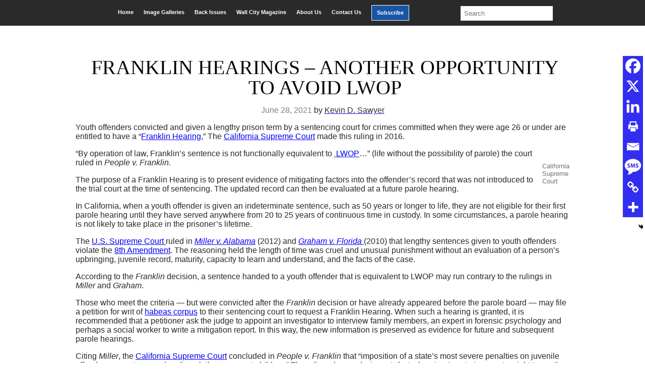

--- FILE ---
content_type: text/html; charset=UTF-8
request_url: https://sanquentinnews.com/franklin-hearings-another-opportunity-to-avoid-lwop/
body_size: 20837
content:
<!DOCTYPE html>
<html lang="en-US">
<head >
<meta charset="UTF-8" />
<meta name="description" content="Youth offenders convicted and given a lengthy prison term by a sentencing court for crimes committed when they were age 26 or under are entitled to have a “Franklin Hearing,” The California Supreme Court made this ruling in 2016. " />
<meta name="viewport" content="width=device-width, initial-scale=1" />
<title>FRANKLIN HEARINGS &#8211; ANOTHER OPPORTUNITY TO AVOID LWOP </title>
<meta name='robots' content='max-image-preview:large' />
	<style>img:is([sizes="auto" i], [sizes^="auto," i]) { contain-intrinsic-size: 3000px 1500px }</style>
	<link rel='dns-prefetch' href='//www.googletagmanager.com' />
<link rel='dns-prefetch' href='//cdn.jsdelivr.net' />
<link rel="alternate" type="application/rss+xml" title="San Quentin News &raquo; Feed" href="https://sanquentinnews.com/feed/" />
<link rel="alternate" type="application/rss+xml" title="San Quentin News &raquo; Comments Feed" href="https://sanquentinnews.com/comments/feed/" />
<link rel="canonical" href="https://sanquentinnews.com/franklin-hearings-another-opportunity-to-avoid-lwop/" />
<script type="text/javascript">
/* <![CDATA[ */
window._wpemojiSettings = {"baseUrl":"https:\/\/s.w.org\/images\/core\/emoji\/16.0.1\/72x72\/","ext":".png","svgUrl":"https:\/\/s.w.org\/images\/core\/emoji\/16.0.1\/svg\/","svgExt":".svg","source":{"concatemoji":"https:\/\/sanquentinnews.com\/wp-includes\/js\/wp-emoji-release.min.js?ver=6.8.3"}};
/*! This file is auto-generated */
!function(s,n){var o,i,e;function c(e){try{var t={supportTests:e,timestamp:(new Date).valueOf()};sessionStorage.setItem(o,JSON.stringify(t))}catch(e){}}function p(e,t,n){e.clearRect(0,0,e.canvas.width,e.canvas.height),e.fillText(t,0,0);var t=new Uint32Array(e.getImageData(0,0,e.canvas.width,e.canvas.height).data),a=(e.clearRect(0,0,e.canvas.width,e.canvas.height),e.fillText(n,0,0),new Uint32Array(e.getImageData(0,0,e.canvas.width,e.canvas.height).data));return t.every(function(e,t){return e===a[t]})}function u(e,t){e.clearRect(0,0,e.canvas.width,e.canvas.height),e.fillText(t,0,0);for(var n=e.getImageData(16,16,1,1),a=0;a<n.data.length;a++)if(0!==n.data[a])return!1;return!0}function f(e,t,n,a){switch(t){case"flag":return n(e,"\ud83c\udff3\ufe0f\u200d\u26a7\ufe0f","\ud83c\udff3\ufe0f\u200b\u26a7\ufe0f")?!1:!n(e,"\ud83c\udde8\ud83c\uddf6","\ud83c\udde8\u200b\ud83c\uddf6")&&!n(e,"\ud83c\udff4\udb40\udc67\udb40\udc62\udb40\udc65\udb40\udc6e\udb40\udc67\udb40\udc7f","\ud83c\udff4\u200b\udb40\udc67\u200b\udb40\udc62\u200b\udb40\udc65\u200b\udb40\udc6e\u200b\udb40\udc67\u200b\udb40\udc7f");case"emoji":return!a(e,"\ud83e\udedf")}return!1}function g(e,t,n,a){var r="undefined"!=typeof WorkerGlobalScope&&self instanceof WorkerGlobalScope?new OffscreenCanvas(300,150):s.createElement("canvas"),o=r.getContext("2d",{willReadFrequently:!0}),i=(o.textBaseline="top",o.font="600 32px Arial",{});return e.forEach(function(e){i[e]=t(o,e,n,a)}),i}function t(e){var t=s.createElement("script");t.src=e,t.defer=!0,s.head.appendChild(t)}"undefined"!=typeof Promise&&(o="wpEmojiSettingsSupports",i=["flag","emoji"],n.supports={everything:!0,everythingExceptFlag:!0},e=new Promise(function(e){s.addEventListener("DOMContentLoaded",e,{once:!0})}),new Promise(function(t){var n=function(){try{var e=JSON.parse(sessionStorage.getItem(o));if("object"==typeof e&&"number"==typeof e.timestamp&&(new Date).valueOf()<e.timestamp+604800&&"object"==typeof e.supportTests)return e.supportTests}catch(e){}return null}();if(!n){if("undefined"!=typeof Worker&&"undefined"!=typeof OffscreenCanvas&&"undefined"!=typeof URL&&URL.createObjectURL&&"undefined"!=typeof Blob)try{var e="postMessage("+g.toString()+"("+[JSON.stringify(i),f.toString(),p.toString(),u.toString()].join(",")+"));",a=new Blob([e],{type:"text/javascript"}),r=new Worker(URL.createObjectURL(a),{name:"wpTestEmojiSupports"});return void(r.onmessage=function(e){c(n=e.data),r.terminate(),t(n)})}catch(e){}c(n=g(i,f,p,u))}t(n)}).then(function(e){for(var t in e)n.supports[t]=e[t],n.supports.everything=n.supports.everything&&n.supports[t],"flag"!==t&&(n.supports.everythingExceptFlag=n.supports.everythingExceptFlag&&n.supports[t]);n.supports.everythingExceptFlag=n.supports.everythingExceptFlag&&!n.supports.flag,n.DOMReady=!1,n.readyCallback=function(){n.DOMReady=!0}}).then(function(){return e}).then(function(){var e;n.supports.everything||(n.readyCallback(),(e=n.source||{}).concatemoji?t(e.concatemoji):e.wpemoji&&e.twemoji&&(t(e.twemoji),t(e.wpemoji)))}))}((window,document),window._wpemojiSettings);
/* ]]> */
</script>
<link rel='stylesheet' id='upk-site-css' href='https://sanquentinnews.com/wp-content/plugins/ultimate-post-kit/assets/css/upk-site.css?ver=3.9.0' type='text/css' media='all' />
<link rel='stylesheet' id='genesis-child-css' href='https://sanquentinnews.com/wp-content/themes/genesischild/style.css?ver=1.0.0' type='text/css' media='all' />
<style id='wp-emoji-styles-inline-css' type='text/css'>

	img.wp-smiley, img.emoji {
		display: inline !important;
		border: none !important;
		box-shadow: none !important;
		height: 1em !important;
		width: 1em !important;
		margin: 0 0.07em !important;
		vertical-align: -0.1em !important;
		background: none !important;
		padding: 0 !important;
	}
</style>
<link rel='stylesheet' id='wp-block-library-css' href='https://sanquentinnews.com/wp-includes/css/dist/block-library/style.min.css?ver=6.8.3' type='text/css' media='all' />
<style id='classic-theme-styles-inline-css' type='text/css'>
/*! This file is auto-generated */
.wp-block-button__link{color:#fff;background-color:#32373c;border-radius:9999px;box-shadow:none;text-decoration:none;padding:calc(.667em + 2px) calc(1.333em + 2px);font-size:1.125em}.wp-block-file__button{background:#32373c;color:#fff;text-decoration:none}
</style>
<style id='global-styles-inline-css' type='text/css'>
:root{--wp--preset--aspect-ratio--square: 1;--wp--preset--aspect-ratio--4-3: 4/3;--wp--preset--aspect-ratio--3-4: 3/4;--wp--preset--aspect-ratio--3-2: 3/2;--wp--preset--aspect-ratio--2-3: 2/3;--wp--preset--aspect-ratio--16-9: 16/9;--wp--preset--aspect-ratio--9-16: 9/16;--wp--preset--color--black: #000000;--wp--preset--color--cyan-bluish-gray: #abb8c3;--wp--preset--color--white: #ffffff;--wp--preset--color--pale-pink: #f78da7;--wp--preset--color--vivid-red: #cf2e2e;--wp--preset--color--luminous-vivid-orange: #ff6900;--wp--preset--color--luminous-vivid-amber: #fcb900;--wp--preset--color--light-green-cyan: #7bdcb5;--wp--preset--color--vivid-green-cyan: #00d084;--wp--preset--color--pale-cyan-blue: #8ed1fc;--wp--preset--color--vivid-cyan-blue: #0693e3;--wp--preset--color--vivid-purple: #9b51e0;--wp--preset--gradient--vivid-cyan-blue-to-vivid-purple: linear-gradient(135deg,rgba(6,147,227,1) 0%,rgb(155,81,224) 100%);--wp--preset--gradient--light-green-cyan-to-vivid-green-cyan: linear-gradient(135deg,rgb(122,220,180) 0%,rgb(0,208,130) 100%);--wp--preset--gradient--luminous-vivid-amber-to-luminous-vivid-orange: linear-gradient(135deg,rgba(252,185,0,1) 0%,rgba(255,105,0,1) 100%);--wp--preset--gradient--luminous-vivid-orange-to-vivid-red: linear-gradient(135deg,rgba(255,105,0,1) 0%,rgb(207,46,46) 100%);--wp--preset--gradient--very-light-gray-to-cyan-bluish-gray: linear-gradient(135deg,rgb(238,238,238) 0%,rgb(169,184,195) 100%);--wp--preset--gradient--cool-to-warm-spectrum: linear-gradient(135deg,rgb(74,234,220) 0%,rgb(151,120,209) 20%,rgb(207,42,186) 40%,rgb(238,44,130) 60%,rgb(251,105,98) 80%,rgb(254,248,76) 100%);--wp--preset--gradient--blush-light-purple: linear-gradient(135deg,rgb(255,206,236) 0%,rgb(152,150,240) 100%);--wp--preset--gradient--blush-bordeaux: linear-gradient(135deg,rgb(254,205,165) 0%,rgb(254,45,45) 50%,rgb(107,0,62) 100%);--wp--preset--gradient--luminous-dusk: linear-gradient(135deg,rgb(255,203,112) 0%,rgb(199,81,192) 50%,rgb(65,88,208) 100%);--wp--preset--gradient--pale-ocean: linear-gradient(135deg,rgb(255,245,203) 0%,rgb(182,227,212) 50%,rgb(51,167,181) 100%);--wp--preset--gradient--electric-grass: linear-gradient(135deg,rgb(202,248,128) 0%,rgb(113,206,126) 100%);--wp--preset--gradient--midnight: linear-gradient(135deg,rgb(2,3,129) 0%,rgb(40,116,252) 100%);--wp--preset--font-size--small: 13px;--wp--preset--font-size--medium: 20px;--wp--preset--font-size--large: 36px;--wp--preset--font-size--x-large: 42px;--wp--preset--spacing--20: 0.44rem;--wp--preset--spacing--30: 0.67rem;--wp--preset--spacing--40: 1rem;--wp--preset--spacing--50: 1.5rem;--wp--preset--spacing--60: 2.25rem;--wp--preset--spacing--70: 3.38rem;--wp--preset--spacing--80: 5.06rem;--wp--preset--shadow--natural: 6px 6px 9px rgba(0, 0, 0, 0.2);--wp--preset--shadow--deep: 12px 12px 50px rgba(0, 0, 0, 0.4);--wp--preset--shadow--sharp: 6px 6px 0px rgba(0, 0, 0, 0.2);--wp--preset--shadow--outlined: 6px 6px 0px -3px rgba(255, 255, 255, 1), 6px 6px rgba(0, 0, 0, 1);--wp--preset--shadow--crisp: 6px 6px 0px rgba(0, 0, 0, 1);}:where(.is-layout-flex){gap: 0.5em;}:where(.is-layout-grid){gap: 0.5em;}body .is-layout-flex{display: flex;}.is-layout-flex{flex-wrap: wrap;align-items: center;}.is-layout-flex > :is(*, div){margin: 0;}body .is-layout-grid{display: grid;}.is-layout-grid > :is(*, div){margin: 0;}:where(.wp-block-columns.is-layout-flex){gap: 2em;}:where(.wp-block-columns.is-layout-grid){gap: 2em;}:where(.wp-block-post-template.is-layout-flex){gap: 1.25em;}:where(.wp-block-post-template.is-layout-grid){gap: 1.25em;}.has-black-color{color: var(--wp--preset--color--black) !important;}.has-cyan-bluish-gray-color{color: var(--wp--preset--color--cyan-bluish-gray) !important;}.has-white-color{color: var(--wp--preset--color--white) !important;}.has-pale-pink-color{color: var(--wp--preset--color--pale-pink) !important;}.has-vivid-red-color{color: var(--wp--preset--color--vivid-red) !important;}.has-luminous-vivid-orange-color{color: var(--wp--preset--color--luminous-vivid-orange) !important;}.has-luminous-vivid-amber-color{color: var(--wp--preset--color--luminous-vivid-amber) !important;}.has-light-green-cyan-color{color: var(--wp--preset--color--light-green-cyan) !important;}.has-vivid-green-cyan-color{color: var(--wp--preset--color--vivid-green-cyan) !important;}.has-pale-cyan-blue-color{color: var(--wp--preset--color--pale-cyan-blue) !important;}.has-vivid-cyan-blue-color{color: var(--wp--preset--color--vivid-cyan-blue) !important;}.has-vivid-purple-color{color: var(--wp--preset--color--vivid-purple) !important;}.has-black-background-color{background-color: var(--wp--preset--color--black) !important;}.has-cyan-bluish-gray-background-color{background-color: var(--wp--preset--color--cyan-bluish-gray) !important;}.has-white-background-color{background-color: var(--wp--preset--color--white) !important;}.has-pale-pink-background-color{background-color: var(--wp--preset--color--pale-pink) !important;}.has-vivid-red-background-color{background-color: var(--wp--preset--color--vivid-red) !important;}.has-luminous-vivid-orange-background-color{background-color: var(--wp--preset--color--luminous-vivid-orange) !important;}.has-luminous-vivid-amber-background-color{background-color: var(--wp--preset--color--luminous-vivid-amber) !important;}.has-light-green-cyan-background-color{background-color: var(--wp--preset--color--light-green-cyan) !important;}.has-vivid-green-cyan-background-color{background-color: var(--wp--preset--color--vivid-green-cyan) !important;}.has-pale-cyan-blue-background-color{background-color: var(--wp--preset--color--pale-cyan-blue) !important;}.has-vivid-cyan-blue-background-color{background-color: var(--wp--preset--color--vivid-cyan-blue) !important;}.has-vivid-purple-background-color{background-color: var(--wp--preset--color--vivid-purple) !important;}.has-black-border-color{border-color: var(--wp--preset--color--black) !important;}.has-cyan-bluish-gray-border-color{border-color: var(--wp--preset--color--cyan-bluish-gray) !important;}.has-white-border-color{border-color: var(--wp--preset--color--white) !important;}.has-pale-pink-border-color{border-color: var(--wp--preset--color--pale-pink) !important;}.has-vivid-red-border-color{border-color: var(--wp--preset--color--vivid-red) !important;}.has-luminous-vivid-orange-border-color{border-color: var(--wp--preset--color--luminous-vivid-orange) !important;}.has-luminous-vivid-amber-border-color{border-color: var(--wp--preset--color--luminous-vivid-amber) !important;}.has-light-green-cyan-border-color{border-color: var(--wp--preset--color--light-green-cyan) !important;}.has-vivid-green-cyan-border-color{border-color: var(--wp--preset--color--vivid-green-cyan) !important;}.has-pale-cyan-blue-border-color{border-color: var(--wp--preset--color--pale-cyan-blue) !important;}.has-vivid-cyan-blue-border-color{border-color: var(--wp--preset--color--vivid-cyan-blue) !important;}.has-vivid-purple-border-color{border-color: var(--wp--preset--color--vivid-purple) !important;}.has-vivid-cyan-blue-to-vivid-purple-gradient-background{background: var(--wp--preset--gradient--vivid-cyan-blue-to-vivid-purple) !important;}.has-light-green-cyan-to-vivid-green-cyan-gradient-background{background: var(--wp--preset--gradient--light-green-cyan-to-vivid-green-cyan) !important;}.has-luminous-vivid-amber-to-luminous-vivid-orange-gradient-background{background: var(--wp--preset--gradient--luminous-vivid-amber-to-luminous-vivid-orange) !important;}.has-luminous-vivid-orange-to-vivid-red-gradient-background{background: var(--wp--preset--gradient--luminous-vivid-orange-to-vivid-red) !important;}.has-very-light-gray-to-cyan-bluish-gray-gradient-background{background: var(--wp--preset--gradient--very-light-gray-to-cyan-bluish-gray) !important;}.has-cool-to-warm-spectrum-gradient-background{background: var(--wp--preset--gradient--cool-to-warm-spectrum) !important;}.has-blush-light-purple-gradient-background{background: var(--wp--preset--gradient--blush-light-purple) !important;}.has-blush-bordeaux-gradient-background{background: var(--wp--preset--gradient--blush-bordeaux) !important;}.has-luminous-dusk-gradient-background{background: var(--wp--preset--gradient--luminous-dusk) !important;}.has-pale-ocean-gradient-background{background: var(--wp--preset--gradient--pale-ocean) !important;}.has-electric-grass-gradient-background{background: var(--wp--preset--gradient--electric-grass) !important;}.has-midnight-gradient-background{background: var(--wp--preset--gradient--midnight) !important;}.has-small-font-size{font-size: var(--wp--preset--font-size--small) !important;}.has-medium-font-size{font-size: var(--wp--preset--font-size--medium) !important;}.has-large-font-size{font-size: var(--wp--preset--font-size--large) !important;}.has-x-large-font-size{font-size: var(--wp--preset--font-size--x-large) !important;}
:where(.wp-block-post-template.is-layout-flex){gap: 1.25em;}:where(.wp-block-post-template.is-layout-grid){gap: 1.25em;}
:where(.wp-block-columns.is-layout-flex){gap: 2em;}:where(.wp-block-columns.is-layout-grid){gap: 2em;}
:root :where(.wp-block-pullquote){font-size: 1.5em;line-height: 1.6;}
</style>
<link rel='stylesheet' id='offcanvas-menu-css' href='https://sanquentinnews.com/wp-content/plugins/offcanvas-menu/public/css/offcanvas-menu-public.css?ver=1.0.7' type='text/css' media='all' />
<link rel='stylesheet' id='offcanvas-menu-offcanvas-css-css' href='https://cdn.jsdelivr.net/npm/bootstrap-icons@1.8.1/font/bootstrap-icons.css?ver=1.0.7' type='text/css' media='all' />
<link rel='stylesheet' id='dashicons-css' href='https://sanquentinnews.com/wp-includes/css/dashicons.min.css?ver=6.8.3' type='text/css' media='all' />
<link rel='stylesheet' id='elementor-lazyload-css' href='https://sanquentinnews.com/wp-content/plugins/elementor/assets/css/modules/lazyload/frontend.min.css?ver=3.16.4' type='text/css' media='all' />
<link rel='stylesheet' id='heateor_sss_frontend_css-css' href='https://sanquentinnews.com/wp-content/plugins/sassy-social-share/public/css/sassy-social-share-public.css?ver=3.3.79' type='text/css' media='all' />
<style id='heateor_sss_frontend_css-inline-css' type='text/css'>
.heateor_sss_button_instagram span.heateor_sss_svg,a.heateor_sss_instagram span.heateor_sss_svg{background:radial-gradient(circle at 30% 107%,#fdf497 0,#fdf497 5%,#fd5949 45%,#d6249f 60%,#285aeb 90%)}div.heateor_sss_horizontal_sharing a.heateor_sss_button_instagram span{background:#322ef0!important;}div.heateor_sss_standard_follow_icons_container a.heateor_sss_button_instagram span{background:#322ef0}div.heateor_sss_horizontal_sharing a.heateor_sss_button_instagram span:hover{background:#000000!important;}div.heateor_sss_standard_follow_icons_container a.heateor_sss_button_instagram span:hover{background:#000000}div.heateor_sss_vertical_sharing  a.heateor_sss_button_instagram span{background:#322ef0!important;}div.heateor_sss_floating_follow_icons_container a.heateor_sss_button_instagram span{background:#322ef0}div.heateor_sss_vertical_sharing a.heateor_sss_button_instagram span:hover{background:#000000!important;}div.heateor_sss_floating_follow_icons_container a.heateor_sss_button_instagram span:hover{background:#000000}.heateor_sss_horizontal_sharing .heateor_sss_svg,.heateor_sss_standard_follow_icons_container .heateor_sss_svg{background-color:#322ef0!important;background:#322ef0!important;color:#fff;border-width:0px;border-style:solid;border-color:transparent}.heateor_sss_horizontal_sharing .heateorSssTCBackground{color:#666}.heateor_sss_horizontal_sharing span.heateor_sss_svg:hover,.heateor_sss_standard_follow_icons_container span.heateor_sss_svg:hover{background-color:#000000!important;background:#000000!importantborder-color:transparent;}.heateor_sss_vertical_sharing span.heateor_sss_svg,.heateor_sss_floating_follow_icons_container span.heateor_sss_svg{background-color:#322ef0!important;background:#322ef0!important;color:#fff;border-width:0px;border-style:solid;border-color:transparent;}.heateor_sss_vertical_sharing .heateorSssTCBackground{color:#666;}.heateor_sss_vertical_sharing span.heateor_sss_svg:hover,.heateor_sss_floating_follow_icons_container span.heateor_sss_svg:hover{background-color:#000000!important;background:#000000!important;border-color:transparent;}@media screen and (max-width:783px) {.heateor_sss_vertical_sharing{display:none!important}}div.heateor_sss_mobile_footer{display:none;}@media screen and (max-width:783px){div.heateor_sss_bottom_sharing .heateorSssTCBackground{background-color:white}div.heateor_sss_bottom_sharing{width:100%!important;left:0!important;}div.heateor_sss_bottom_sharing a{width:12.5% !important;}div.heateor_sss_bottom_sharing .heateor_sss_svg{width: 100% !important;}div.heateor_sss_bottom_sharing div.heateorSssTotalShareCount{font-size:1em!important;line-height:28px!important}div.heateor_sss_bottom_sharing div.heateorSssTotalShareText{font-size:.7em!important;line-height:0px!important}div.heateor_sss_mobile_footer{display:block;height:40px;}.heateor_sss_bottom_sharing{padding:0!important;display:block!important;width:auto!important;bottom:-2px!important;top: auto!important;}.heateor_sss_bottom_sharing .heateor_sss_square_count{line-height:inherit;}.heateor_sss_bottom_sharing .heateorSssSharingArrow{display:none;}.heateor_sss_bottom_sharing .heateorSssTCBackground{margin-right:1.1em!important}}
</style>
<link rel='stylesheet' id='tmm-css' href='https://sanquentinnews.com/wp-content/plugins/team-members/inc/css/tmm_style.css?ver=6.8.3' type='text/css' media='all' />
<script type="text/javascript" src="https://sanquentinnews.com/wp-includes/js/jquery/jquery.min.js?ver=3.7.1" id="jquery-core-js"></script>
<script type="text/javascript" src="https://sanquentinnews.com/wp-includes/js/jquery/jquery-migrate.min.js?ver=3.4.1" id="jquery-migrate-js"></script>
<script type="text/javascript" src="https://sanquentinnews.com/wp-content/plugins/offcanvas-menu/public/js/offcanvas-menu-public.js?ver=1.0.7" id="offcanvas-menu-js"></script>
<script type="text/javascript" src="https://sanquentinnews.com/wp-content/plugins/offcanvas-menu/public/js/bootstrap.bundle.min.js?ver=1.0.7" id="offcanvas-menu-offcanvas-boostrap-js-js"></script>

<!-- Google tag (gtag.js) snippet added by Site Kit -->
<!-- Google Analytics snippet added by Site Kit -->
<script type="text/javascript" src="https://www.googletagmanager.com/gtag/js?id=GT-K4VMHT2D" id="google_gtagjs-js" async></script>
<script type="text/javascript" id="google_gtagjs-js-after">
/* <![CDATA[ */
window.dataLayer = window.dataLayer || [];function gtag(){dataLayer.push(arguments);}
gtag("set","linker",{"domains":["sanquentinnews.com"]});
gtag("js", new Date());
gtag("set", "developer_id.dZTNiMT", true);
gtag("config", "GT-K4VMHT2D", {"googlesitekit_post_type":"post"});
 window._googlesitekit = window._googlesitekit || {}; window._googlesitekit.throttledEvents = []; window._googlesitekit.gtagEvent = (name, data) => { var key = JSON.stringify( { name, data } ); if ( !! window._googlesitekit.throttledEvents[ key ] ) { return; } window._googlesitekit.throttledEvents[ key ] = true; setTimeout( () => { delete window._googlesitekit.throttledEvents[ key ]; }, 5 ); gtag( "event", name, { ...data, event_source: "site-kit" } ); }; 
/* ]]> */
</script>
<link rel="https://api.w.org/" href="https://sanquentinnews.com/wp-json/" /><link rel="alternate" title="JSON" type="application/json" href="https://sanquentinnews.com/wp-json/wp/v2/posts/24533" /><link rel="EditURI" type="application/rsd+xml" title="RSD" href="https://sanquentinnews.com/xmlrpc.php?rsd" />
<link rel="alternate" title="oEmbed (JSON)" type="application/json+oembed" href="https://sanquentinnews.com/wp-json/oembed/1.0/embed?url=https%3A%2F%2Fsanquentinnews.com%2Ffranklin-hearings-another-opportunity-to-avoid-lwop%2F" />
<link rel="alternate" title="oEmbed (XML)" type="text/xml+oembed" href="https://sanquentinnews.com/wp-json/oembed/1.0/embed?url=https%3A%2F%2Fsanquentinnews.com%2Ffranklin-hearings-another-opportunity-to-avoid-lwop%2F&#038;format=xml" />
<meta name="generator" content="Site Kit by Google 1.170.0" /><!-- Stream WordPress user activity plugin v4.1.1 -->
<link rel="pingback" href="https://sanquentinnews.com/xmlrpc.php" />
<meta name="generator" content="Elementor 3.16.4; features: e_dom_optimization, e_optimized_assets_loading, e_optimized_css_loading, e_font_icon_svg, additional_custom_breakpoints; settings: css_print_method-external, google_font-enabled, font_display-auto">
			<style>
			 {display:none !important;}
						@media (min-width: 992.02px) {
			.offcanvas-navigation{display:none;}
			.offcanvas{visibility:hidden;}
			}
									@media (max-width: 992px) {
				
			body.admin-bar{-margin-top:65px!important;}
			
			 {display:none !important;}
			header.enweby-offcanvas-enabled{display:none;}
			.site-header{display:none;}
			.nav, .main-navigation, .genesis-nav-menu, #main-header, #et-top-navigation, .site-header, .site-branding, .ast-mobile-menu-buttons, .storefront-handheld-footer-bar, .hide{display:none!important;}
			#wpadminbar{z-index:1000;}
			.offcanvas-navigation .navbar {background-color:#212529 !important;}
			.offcanvas-navigation .offcanvas {background-color:#212529;}
			.offcanvas-navigation .navbar-toggler {color: #fff !important; border-color:#fff!important;}
			.offcanvas-navigation .offcanvas-header .btn-close {height:35px; cursor:pointer;border:none !important;color:#000!important;background: #fff !important;}
			.offcanvas-navigation .offcanvas .navbar-nav li a, .offcanvas-navigation .offcanvas .navbar-nav li a:visited {color:#fff!important; font-size:16px;}
			.offcanvas-navigation .offcanvas .navbar-nav li a:hover{color:#d4f9f9!important;}
			.offcanvas-navigation .navbar-nav li.menu-item-has-children > span.bi:hover::before{color:#d4f9f9!important;}

			.offcanvas-navigation .offcanvas .navbar-nav li span.bi{color:#fff!important;}
			.offcanvas-navigation .offcanvas-header .btn-close .bi{color:#fff!important; opacity:1;}
			.offcanvas-navigation .offcanvas-header .btn-close .bi:hover{color:#d4f9f9!important;}
						.offcanvas-navigation .navbar-nav li, .offcanvas .offcanvas-cart-link {list-style:none;border-top:1px solid #626262;}
			.offcanvas-navigation .first-ul{border-bottom:1px solid #626262;}
									
				
			
						}
			 
			</style>
			<link rel="icon" href="https://sanquentinnews.com/wp-content/uploads/2020/01/cropped-cropped-cropped-sqnews-logo2-180x180-1-180x180-1-32x32.png" sizes="32x32" />
<link rel="icon" href="https://sanquentinnews.com/wp-content/uploads/2020/01/cropped-cropped-cropped-sqnews-logo2-180x180-1-180x180-1-192x192.png" sizes="192x192" />
<link rel="apple-touch-icon" href="https://sanquentinnews.com/wp-content/uploads/2020/01/cropped-cropped-cropped-sqnews-logo2-180x180-1-180x180-1-180x180.png" />
<meta name="msapplication-TileImage" content="https://sanquentinnews.com/wp-content/uploads/2020/01/cropped-cropped-cropped-sqnews-logo2-180x180-1-180x180-1-270x270.png" />
		<style type="text/css" id="wp-custom-css">
			/* GENERAL STYLING */
body {
	background-color: white;
}
.site-inner {
	max-width:1400px;
	margin:0 auto;
	background-color:#fff;
}
.search .content {
	padding:0px 30px;
}
header.entry-header h1{
	padding-top:20px;
	margin-left:10px;
}
.page-id-9 header.entry-header:nth-child(1) {
	display:none;
}
.post-edit-link {
	display:none;
}
.page-id-9 .news_post header.entry-header {
	display:block!important;

}
.post-22208 .entry-title:last-child {
	border-bottom: none;	
}

.post-20739 .entry-title:last-child {
	border-bottom: none;
}
.post-20597 .entry-title:last-child {
	border-bottom: none;
}
.post-20045 .entry-title:last-child {
	border-bottom: none;
}


h2{
font-family: acta-display, serif!important;
}
p {
  color: #282828!important;
}
.entry-author-name {
	color:#333;
}
.more-link {
	  color: #1855a5;
}
.block__container article {
	display: flex;
}
.block__container header {
	display: flex;
	align-items: center;
	margin: 0 auto;
}
ul .cat-item {
	display: inline-block;
}
div .elementor-widget-container h5{
	display: none;
}

/* MAIN MENU */
.current-menu-item {
	transform:scale(1.1 )!important;
	background-color:#3f3f3f;
}
.current-menu-item a {
		color: white !important;
}
#menu-item-137{
	margin-left:10px;
}
#menu-main-menu {
  display: flex;
  margin: 0 auto;
/* 	margin-top: .25rem; */
	background-color: #2a2a2a;
	padding-bottom:10px;
}
#menu-item-137 {
	margin-right:10px;
}
#menu-main-menu .menu-item {
	margin-top: .6rem;
	padding: 8px 10px;
	color: white;
	font-size: .7rem;
	font-weight: bold;
}
#menu-main-menu .menu-item:hover {
	background-color: rgba(255,255,255,.15)
}
#menu-main-menu .menu-item a {
	color: white;
	text-decoration: none;
}

#menu-item-137 {
	background-color:#1955a5;
	border:1px solid #fff;

}
#menu-item-139{
	background-color:red;
	border:1px solid #fff;
}
.more-posts li a:hover,
.entry-header .entry-title a:hover
{
	color: #1855a5!important;
}
.search-field {
	margin: .25rem 0 0 5rem;
}
/* CATEGORY MENU */
#menu-main-menu {
	display:flex;
	justify-content:center;
}
.elementor-widget-container #menu-category-menu {
	display: flex;
	text-align: center;
	padding: 0;
}
.elementor-widget-container ul li {
	list-style: none;
	margin: 0 auto;
}
.elementor-widget-container ul .menu-item {
	padding: 0 3%;
	border-right: 1px solid black;
	font-size: .7rem;
	font-weight: bold;
}
.elementor-widget-container ul .menu-item:last-of-type {
	border: none;
}
.elementor-widget-container ul .menu-item a {
	color: black;
	margin: 0 auto;
}

.elementor-widget-container ul .menu-item a:hover {
	color: #8c8c8c;
}


/* HOME PAGE STYLING */
  /* featured and recent post */
.recent__img img {
	display:none;
}
.elementor-element-46e41c7 .elementor-widget-container .wp-caption .wp-caption-text a {
	color: black!important
}
.elementor-element-46e41c7 .elementor-widget-container .wp-caption .wp-caption-text a:hover {
	color: #1855a5!important;
	cursor: pointer;
}
.elementor-element-46e41c7 .elementor-widget-container:hover .wp-caption .wp-caption-text a {
	color: #1855a5!important;
}
.featured_post .entry-title,
.recent_post .entry-title{
	text-align:center;
	font-family: acta-display, serif;
  	font-size: 28px;
  	line-height: 1;
	color: #000;
	font-weight:200;
	margin-top:0;
}
.featured_post .entry-title a,
.recent_post .entry-title a{
	color: #2a2a2a;
}
.sub_title {
	margin-bottom:0!important;
	color: #1855a5;
}

.sub_title h4:before{
	content:"";
	position:absolute;
	margin-top:-15px;
	width: 50px;
	border-bottom: 3px solid #2a2a2a;
}
.more-posts a{
	color:#333!important;
	font-weight:700;
}
.more-posts {
	padding-left:0;
}

/* styling for news_posts on bottom of  */
.home .elementor-element-44bd67a article, .home .elementor-element-ea464f1 article {
	height: 120px !important;
}

.home .elementor-element-44bd67a .entry-title, .home .elementor-element-ea464f1 .entry-title {
	height: 100px !important;
	line-height: 1;	
}
.entry-header .entry-title a {
	color: #000;
}

  /* Most Read Section */
.most_read_title {
	background-color:#fff;
	border-top: 1px solid #d5d5d5;
  border-left: 1px solid #d5d5d5;
  border-right: 1px solid #d5d5d5;
  border-bottom: 3px solid #d5d5d5;
  border-bottom-right-radius: 3px;
  border-bottom-left-radius: 3px;
}
.most_read_title article {
	 border-bottom: 1px solid #d5d5d5;
	width:100%;
	display:flex;
}
.most_read_title img {
	display:inline-block;
	padding:12px;
}
.most_read_title header {
	width:50%;
	display:inline-block;
	vertical-align: top;
  margin-top: 7%;
	padding:0px;
}
.most_read_title a {
		font-size:15px;
}
.more-posts li {
	padding:5px 0;
}
  /* Wall City Section */
.page-id-138 header h1 {
	display:none;
}
.wall_city article{
	display:flex;
}
.wall_city a {
	color: #282828;
  font-size: 15px;
}
.wall_city .entry-title{
	margin:0;
	line-height:1;
	padding: 0;
	padding-left: 2rem;
}
.wall_city header{
	display:flex;
	align-self:center;
}

.home .main-logo {
	display:flex;
	justify-content:center;
}

.elementor-element-961c72a .wall_city_half_section {
	height: auto;
}
.elementor-element-54a3a72 {
	margin-top: 1rem;
}

/* Home page call to action */
.Donate__container button {
	background-color: #1955a5; 
  font-size: 20px;
  color: #fff;
	padding:16px;
	border: none;
  border-radius: 3px;
	border:none;
	text-transform:uppercase;
}
.Donate__container h4 {
	margin-bottom: 7px;
  font-weight: 300;
  color: #2a2a2a;
  font-family: acta-display, serif;
  font-size: 25px;
  font-style: italic;	
}
.Donate__container h3 {
	font-weight: 500;
  margin-bottom: 7px;
  color: #1955a5;
	line-height: 1.2;
	font-size:2rem;
	margin-top:0;
}
.elementor-element-99483ed .Donate__container button:hover {
	cursor: pointer!important;
}

#archives-dropdown-REPLACE_TO_ID_1, #archives-dropdown-REPLACE_TO_ID {
	font-size: 18px;
  padding: 10px;
	width:100%;
	background-color:#fff;
}


/* CATEGORY SECTION */
.page-template-default header a, header.entry-header h1 {
  color: #2a2a2a;
}
.category_section .entry-title{
	font-family: acta-display, serif;
  font-size: 18px;
}
.category_section header {
	display:flex;
	align-self:center;
}
.category_section .entry-title a {
		color:#282828;
}
.category_section article {
	background-color:#fff;
	border: 1px solid #d5d5d5;
  border-radius: 3px;
  border-bottom: 2px solid #d5d5d5;
	margin:10px;
	padding:15px;
	display:flex;
	height:180px;
}
.category_section article img {
	flex:1;
}
.category_section article header {
	flex:2;
	margin: 0 auto;
}

div.category_title {
	margin-bottom:0!important;
}
.category_title h4.elementor-heading-title{
	font-family: acta-display, serif;
  font-size: 20px;
  font-weight: 700;
	  color: #282828;
}
.cat_section .entry-header a{
	font-size: 18px!important;
  font-weight: 400!important;
  font-family: franklin-gothic-urw, sans-serif!important;
	color: #2a2a2a;
}
.cat_section .entry-title{
	border-top: 1px solid #d5d5d5;
	padding-top:15px;
}
.cat_section {
	margin:5px;
	background-color:#fff;
}
.category_title h4 {
	padding:20px 0;
}
.elementor-element-1b8a1d4 a {
	color: #2a2a2a !important;
}
.entry-header .entry-title {
	color: black!important;
}
/* ABOUT SETION */
.about-image {
	display:flex;
	justify-content:center;
}
.mission-section{
	border:1px solid #2a2a2a;
	text-align:center;
	width:90%!important;
	margin:0 auto;
	padding:1em;
	margin-top:25px
}
.mission-section h2 {
	color: #2a2a2a!important;
  font-family: acta-display, serif;
  font-size: 5rem;
  font-size: 50px;
	font-weight:300!important;
}

.about-us-image {
	display:flex;
	justify-content:center;
}
.mission-section h4{
	font-family: franklin-gothic-urw, sans-serif;
  font-size: 2.4rem;
  font-size: 24px;
	font-weight:200;
	 line-height: 1.2;
	margin:0
}
.mission-text {
	width:70%!important;
	margin:0 auto;
}
.mission-title {
	margin-bottom:0!important;
}
.about_staff-section h2 {
	font-family: acta-display, serif;
  font-size: 2.8rem;
  font-size: 28px;
  line-height: 1;
	color:#282828!important;
	font-weight:200!important;
	margin-top:30px!important;
}
.about_staff-section h3 {
	font-size:20px!important;
	font-weight:300!important;
	color:#282828!important;
	margin:0;
}
#menu-about-us {
	display:flex;
	justify-content:center;
}
#menu-about-us li{
	margin:0;
}
.entry-header .entry-title {
	color: #000 !important;
}
/* home page sub-title header */
.elementor-element-b387e40 .elementor-column-wrap.elementor-element-populated {
	padding:0!important
}

/* CONTACT PAGE */
form label {
	font-weight:bold;
}
.name_input {
	width: 93%;
}
.name_input, 
.form_email{
	background-color: #fff;
  border: 1px solid #d5d5d5;
  box-shadow: 1px 1px 3px #eee inset;
  color: #999;
	font-size: inherit;
  font-family: inherit;
  padding: 10px 8px;
  letter-spacing: normal;
}
.form_comments {
	background-color: #fff;
  border: 1px solid #d5d5d5;
  box-shadow: 1px 1px 3px #eee inset;
  color: #999;
	font-size: inherit;
  font-family: inherit;
	letter-spacing: normal;
}
.form_email,
.form_comments{
	width:93%;
}
.form_submit {
	background-color: #1955a5;
  font-size:1em;
  color: #fff;
  width: auto;
  margin: 0 16px 0 0;
	padding:16px;
	border-radius: 3px;
	border:none;
}
#media_video-2 {
	display:none;
}
.contact_aside {
	width:30%!important;
	margin:0 auto;
}

	/* Footer */
footer {
	text-align:center;
}
.page-id-9 .post-edit-link,
.page-id-9 aside,
.page-id-14 aside{
	display:none;
}
.site-footer {
	border-top: 1px solid #d5d5d5;
  color: #2a2a2a;
  font-size: 14px;
  font-size: 1.4rem;
  padding: 40px 0;
  text-align: center;
  margin-top: 40px;
}
.site-footer p {
	font-family: franklin-gothic-urw, sans-serif;
  font-size: 1.6rem;
  font-size: 16px;
  line-height: 1.2;
  color: #282828;
}
.TLM-container p a {
	display: block !important;
}

/* Volunteers Page */
.elementor-row .elementor-element-7b93922 {
	border-left: 1px solid #808080;
}


/* WALL CITY PAGE */
.wall_city_half_section .entry-content {
	padding:20px;
}

.wall_city_page img {
	float:left;
	margin-right:30px
}
.wall_city_page article {
	clear:both;
	padding:40px 0;
	border-bottom: 1px solid #ddd;
}
.wall_city_page a:not(.more-link) {
	color:#2a2a2a;
	font-size:40px;
	font-weight:200;
}
.wall_city_page .more-link {
	color:#1855a5;
}
p.more-from-category a {
	font-size:20px!important;
	color:#1855a5!important;
	font-weight:bold!important;
}

/* DONATION PAGE */
.donate-hero-img {
	display:flex;
	justify-content:center;
}
.donate_button {
	background-color: #1955a5;
  font-size: 20px;
  color: #fff;
	padding: 16px;
  text-transform: uppercase;
  white-space: normal;
  width: auto;
}
div.donate_flip h4 {
	padding-bottom:15px;
}
.donate_by_mail_list ol {
	font-size:1.2rem;
	margin:0;
}
.donate_by_mail_list li {
	padding:5px 0;
}
.sqn_donate_address,
.donate_social_good{
	text-align:center;
}
.donate_social_good h4 {
	font-weight:200!important;
	font-style:italic;
}
/* Team Members Images */
.tmm .tmm_member .tmm_photo {
/* 	width: 200px;
	height: 200px; */
}
.donate_electronic h4 {
	color:#282828!important;
	font-weight:200!important;
	font-size: 1.6rem!important;
}
.tax_two li {
	font-size:1.6rem;
	font-weight:200;
	padding:5px 0;
}
/* NEW WALL CITY */
.page-id-138 .site-inner {
	margin-top:30px;
} 
.wall_city_aside_title {
	padding-bottom:15px;
}
.new_wall_city_page a,
.new_wall_city_page .entry-content p{
	color:#fff!important;
	text-align:center;
}
.new_wall_city_page .entry-title {
	text-align:center;
}
.wall_city_aside a {
	font-size:18px!important;
}
.wall_city_aside article {
	border:none;
	border-bottom: 1px solid white;
  overflow: hidden;
	display:flex;
}
.wall_city_aside article:last-of-type{
	border:none;
}
.wall_city_aside h2.entry-title {
	text-align:left!important;
}
.wall_city_half_section {
	background-color:#fff!important;
}
.wall_city_half_section a{
	color:#282828!important;
}
.wall_city_half_section .entry-content p {
 	color:#282828!important;
}
.wall_city_aside article {
	padding-top:20px!important;
}
.wall_city_half_section {
	height:100%;
}
.wall_city_half_section img {
	margin-bottom:30px;
}
.wall_city_half_section .entry-title {
	width:70%;
	margin:0 auto;
}
.wall_city_aside_title {
	margin-bottom:0!important;
}
.new_wall_city_page .more-from-category a {
	color:#fff!important;
}
.new_wall_city_page .more-from-category {
	margin-top: 10%;
  text-align: center;
}
.wall_city_aside header {
	display: flex;
  align-self: center;
  align-items: center;
  margin-left: 20px;

}
.featured_wall_city_post header .entry-title {
	margin-top:50px!important;
}
.featured_wall_city_post img {
	margin-bottom:30px;
}
.wall_city_aside article {
	display:flex;
}

.wall_city_aside article a {
	flex:1;
}
.wall_city_aside article header {
	flex:2;
}

/* SINGLE POST */
.single header {
	text-align:center;
}
/* desktop */
@media only screen and (min-width:768px){
.single-post .site-inner {
	padding:10px 150px 10px 150px;
	}}
/* mobile */
@media only screen and (max-width:767px){
.single-post .site-inner {
	padding:10px 30px 10px 30px;
	}}
.single-post .entry-header h1{
	text-align:center;
	font-family: acta-display, serif!important;
	font-size: 40px;
  line-height: 1;
  color: #2a2a2a;
  font-weight: 200;
  padding-bottom: 0px;
	margin-bottom:0px;
}
.single figure.wp-block-image{
/* 		width:500px; */
		margin:0 auto;
	text-align: center;
}

/* PAGE TEMPLATE DEFAULT (ARCHIVE) */
.page-template-default article {
	padding:20px 0;
	padding-top:0;
}
.page-template-default .content-sidebar-wrap {
/* 	max-width:1140px; */
	margin:0 auto;
}
.page-template-default article img {
	float:left;
	margin-right:40px;
} 
.page-template-default header h1 {
	font-size:40px;
	font-weight:400;
	color:#2a2a2a;
	margin-bottom:0;
}
.page-template-default header h2 {
	margin:0;
}
.main-logo {
	display:flex;
	justify-content:center;
}

/* ARCHIVE PAGE */
.archive.category figcaption{
	display:none;
}

.archive.category article .entry-content p,
.archive.category footer{
	display:none;
}
.archive.category article figure.wp-block-image {
	display:none;
}
.archive.category article figure.wp-block-image:first-of-type{
	display:block;
	
	overflow:hidden;
}
.archive.category article figure.wp-block-image img {
width:150px;
	height:150px;
}
.archive.category article {
	display:flex;
	flex-direction:row-reverse;
	justify-content:flex-end;
}
.archive.category article header {
	display:flex;
	flex-direction:column;
	align-self:center;
	margin-left:40px;
}
/* ESPANOL PAGE */
.post-21561 header:first-child {
	display:none;
}

.sub-menu {
display: none;
position: relative;
top: 6%;
/* 	left:10px; */
width: 100px;
background: #2a2a2a;
	opacity:.9;
border: 1px solid #ccc;
padding: 0px;
z-index:999;
}
.sub-menu a {
	color:white!important;
}
#menu-item-24:hover .sub-menu,
#menu-item-24:focus .sub-menu{
	display:block;
}

/* VOLUNTEER STAFF ADVISORS */
.tmm_desc {
	font-size: 20px!important;
  font-weight: 200!important;
	color:#282828;
}
.tmm .tmm_ori_f .tmm_container .tmm_fname, .tmm .tmm_ori_f .tmm_container .tmm_job, .tmm .tmm_ori_f .tmm_container .tmm_desc, .tmm .tmm_ori_f .tmm_container .tmm_lname{
	font-weight:200!important;
}

/* VIEW ARTICLES BY MONTH */
.archive.date .content {
	width:80%;
	margin:0 auto;
}
.elementor-element-b452ee9 .elementor-widget-container h4 {
	margin-bottom: 0;
	padding-bottom: 0;
}
.elementor-element-2bf80ef .elementor-widget-container h4 {
	margin-top: 0;
	margin-bottom: 10px;
}
.elementor-element-31686c7 .elementor-widget-container article {
	padding: 0;
}
.elementor-element-31686c7 .elementor-widget-container article header {
	margin-right: 2rem;
}
.archive.date .archive-title {
	text-align: center;
  border-bottom: 1px solid #7a7a7a;
  padding-bottom: 20px;
}

.archive.date .entry-meta {
	display:none;
}
.content .category-featured.entry.show .entry-content {
}
.category-featured .entry-content p {
}
.category-featured {
}
/* .archive.date article figure.wp-block-image {
	display:none;
}
.archive.date article figure.wp-block-image:first-of-type {
	display:block;
}

.archive.date article {
	display:flex;
	flex-direction:row-reverse;
	justify-content:flex-end;
	overflow:hidden;
}

.archive.date article header {
	flex:2;
	display:inline;
	align-self:center;
	margin-left:200px;
}
.archive.date article .entry-content {
	flex:1;
	height:200px;
	overflow:hidden;
} */
.archive-pagination.pagination ul {
	display:flex;
	list-style:none;
}
.archive-pagination.pagination li {
	padding:10px;

}
.archive-pagination.pagination li a {
		text-decoration:none;
		color:#1955a5;
}
.archive-pagination.pagination li.active {
	background-color:#1955a5;
	padding:10px;
}
.archive-pagination.pagination li.active a {
	color:#fff;
}

.archive.date .entry-title-link {
	color:#1955a5;
	text-decoration:none;
}
.archive.date .entry-title-link:hover {
	color:#1955a5;
	text-decoration:underline;
}

.archive.date .wp-block-image img {
	width:300px;
}
li.pagination-previous a,
li.pagination-next a
{
	color:#1955a5!important;
}
.home .category_section article {
	padding:0;
}
.home .category_section img {
	padding: 25px 0 0px 25px;
	margin-right:12px;
}
/* Mobile menu */

.sq-nav {
	display:flex;
	justify-content:space-evenly;
	background-color:#000;
	display:none;
}
.sq-nav a {
	color:#fff;
	text-decoration:none;
	font-weight: 700;
  font-style: italic;
  font-family: acta-display, serif;
	font-size:24px
}


/* BACK ISSUES */
.elementor-button-content-wrapper .elementor-button-text {
	line-height: normal;
}

/* pdf_file pdf_year_2019  */
.pdf_file {
	display:none;
} 
.pdf_file img {
/* 	width:165px; */
}

.pdf_year_2020 {
	display:block;
}
.pdf_year_2019 {
	display:none;
}
.pubilcation_year {
	display:flex;
}
.btn_year_2019,
.btn_year_2018,
.btn_year_2017 {
	flex:1;
}


.active_btn a {
	background-color:#fff!important;
	color:#1855a5!important;	border:1px solid #1855a5!important;
}

.back_isssues_publication_year{
	outline:none;
}
.search-submit {
	display:none;
}
.search-field {
	list-style:none;
}
#searchform {
	background-color:#212121;
	margin-top:8px;
	margin-left:12px
}
#searchform input {
	padding:7px
}

.search__input {
	border:none;
}
.page-template-default header a,
header.entry-header h1{
	color:#1855a5;
}
.pdf_file figure{
	box-shadow: 0 0.5rem 2rem #d6d5d5;
	border:1px solid #d6d5d5;
	border-radius:3px;
}
.pdf_file img {
	width:171px;
	height:250px;
	margin:0!important;
}

.pdf_file-new img {
	width:250px;
	height:366px;
}

/* Pagination */
.elementor-widget-wrap .elementor-element:nth-child(n+4) {
/* 	display: none; */
}

/* Article Listing */
.page-template-default article img {
	clear: both;
/* 	padding: .4rem .1rem; */
}

/*  RANDOMIZE POSTS */
#randomize_posts .elementor-widget-container article {
	display: none;
}
#randomize_posts .elementor-widget-container .has-post-thumbnail a .attachment-post {
	width: 27rem;
}

/* Time */
.entry-header .entry-meta .entry-time {
color: gray;
}

/* Nav Responsive */

@media only screen and (max-width: 1024px) {
	ul#menu-main-menu {
		display: none;
	}
	.menu-toggle:hover {
		cursor: pointer !important;
	}
	form.customize-unpreviewable p:last-of-type {
		text-align: unset !important;
	}
	.menu-category-menu-container {
		display: none;
	}
	button#responsive-menu-button {
		top: 5px;
	}
}

.current-menu-item a {
		color: white !important;
}

.elementor-element.elementor-element-f02e174 .elementor-widget-container h4 {
	display: none;
}

/* NAV CATEGORY MENU */
#resp-cat-menu {
	list-style: none;
	padding-left: 5px!important
}
#resp-cat-menu .resp-cat-list {
	padding: .5rem;
}
#resp-cat-menu .resp-cat-list a:hover {
	color: #1855a5 !important;
}
#resp-cat-menu .resp-cat-list a {
	color: white!important;
	text-decoration: none;
	font-size: .8rem;
}
@media only screen and (max-width: 1024px) {
	.cat__menu {
		font-size: 8px!important;
		padding: 0 10px;
	}
}
@media only screen and (max-width: 968px) {
	.cat__menu {
		display:none!important;
	}
	#responsive-menu-container li.responsive-menu-item:first-child {
		padding-top:2rem;
	}
	#responsive-menu-container li.responsive-menu-item {
		padding: 0 1rem;
	}
	.category_section .entry-title, .most_read_title a {
  font-size: 12px;
	}
	.wall_city a {
		font-size: 14px;
	}
}
/* Categories */
.elementor-9 .elementor-element.elementor-element-c32097f > .elementor-element-populated {
	margin: 0px!important;
}
.elementor-element-ea464f1 h4, .elementor-element-44bd67a h4 {
	padding: 0;
}

.elementor-element-578884c img, .elementor-element-2c77464 img {
	height: 175px;
}
.elementor-element-819256f img, .elementor-element-1535140 img {
	height: 170px;
}
.page-template-default .elementor-element-c7e59d9 article img,
.page-template-default .elementor-element-aafedb9 article img {
    clear: both;
    padding: 0.4rem 0.1rem;
}

/* Contact Form */
.nf-form-layout form {
	margin: 0 auto;
  width: 80%;
}

/* BACK ISSUES 2 */
/* hides all sections except the first */
/* testing, uncomment for production */
/* #pdf2019 + section {
	display: none;
}
.post-22471 .entry-title {
  padding: 4rem 0 0;
  text-align: center;
} */

/* About Us */
.tmm_1_columns .tmm_member .tmm_photo {
	margin-top: -10%;
}

.hide {
	display: none;
}
.show {
display: block!important;
}
.blank-image-filler {
	width: 150px;
}
@media only screen and (max-width: 968px) {
	.elementor-widget-container #menu-category-menu {
		display: none;
	}
}

@media screen and (max-width: 600px) {
	.entry-title {
		font-size: 1.2rem;
		display: inline-block;
	}
	.entry-content {
		display: table;
	}
}
.elementor-element-ad6dffd {
	visibility: hidden;
}
/* Back Issues Buttons */
@media (max-width: 767px) {
	.post-23820 .elementor-container .elementor-column,
	.post-23813 .elementor-container .elementor-column,
	.post-23825 .elementor-container .elementor-column,
	.post-23829 .elementor-container .elementor-column,
	.post-23843 .elementor-container .elementor-column,
	.post-23855 .elementor-container .elementor-column,
	.post-23870 .elementor-container .elementor-column,
	.post-23871 .elementor-container .elementor-column,
	.post-23895 .elementor-container .elementor-column,
	.post-23908 .elementor-container .elementor-column,
	.post-23909 .elementor-container .elementor-column,
	.post-23910 .elementor-container .elementor-column,
	.post-23911 .elementor-container .elementor-column,
	.post-23912 .elementor-container .elementor-column {
		width: 50%;
	}
}
/*Changes the size of caption font*/
figcaption {
    font-size: small;
		color: #727272
}		</style>
		<!-- Global site tag (gtag.js) - Google Analytics -->
<script async src="https://www.googletagmanager.com/gtag/js?id=UA-99205018-2"></script>
<script>
    window.dataLayer = window.dataLayer || [];
    function gtag(){
        dataLayer.push(arguments);
    }
    gtag('js', new Date());
	gtag('config', 'UA-99205018-2');
</script></head>
<body class="wp-singular post-template-default single single-post postid-24533 single-format-standard wp-theme-genesis wp-child-theme-genesischild header-full-width content-sidebar genesis-breadcrumbs-hidden genesis-footer-widgets-hidden e-lazyload elementor-default elementor-kit-23125" itemscope itemtype="https://schema.org/WebPage">
		<!-- Offcanvas menu -->
		<div class="offcanvas-navigation oc-fixed-top ">
			<div class="offcanvas offcanvas-end   bg-dark11 navbar-dark" id="navDisplay">
				<div class="offcanvas-header">
					<h1 class="offcanvas-title"></h1>
					<button type="button" class="btn-close" data-bs-dismiss="offcanvas"><i class="dashicons dashicons-no"></i></button>
				</div>
				<div class="offcanvas-body">
				<div class="enwb-oc-menu-container"><ul id="menu-mobile-menu" class="navbar-nav me-auto mb-2 mb-lg-0 first-ul no-primry"><li id="menu-item-30290" class="menu-item menu-item-type-post_type menu-item-object-page menu-item-home menu-item-30290"><a href="https://sanquentinnews.com/" itemprop="url">Home</a><span class="icon-class icon-plus1 bi bi-chevron-down"></span></li>
<li id="menu-item-30291" class="menu-item menu-item-type-post_type menu-item-object-page menu-item-30291"><a href="https://sanquentinnews.com/about-us/" itemprop="url">About Us</a><span class="icon-class icon-plus1 bi bi-chevron-down"></span></li>
<li id="menu-item-30297" class="menu-item menu-item-type-post_type menu-item-object-page menu-item-30297"><a href="https://sanquentinnews.com/recent-news/" itemprop="url">Recent News</a><span class="icon-class icon-plus1 bi bi-chevron-down"></span></li>
<li id="menu-item-30298" class="menu-item menu-item-type-post_type menu-item-object-page menu-item-30298"><a href="https://sanquentinnews.com/rehabilitation-corner/" itemprop="url">Rehabilitation Corner</a><span class="icon-class icon-plus1 bi bi-chevron-down"></span></li>
<li id="menu-item-30293" class="menu-item menu-item-type-post_type menu-item-object-page menu-item-30293"><a href="https://sanquentinnews.com/education/" itemprop="url">Education</a><span class="icon-class icon-plus1 bi bi-chevron-down"></span></li>
<li id="menu-item-30295" class="menu-item menu-item-type-post_type menu-item-object-page menu-item-30295"><a href="https://sanquentinnews.com/legal-2/" itemprop="url">Legal</a><span class="icon-class icon-plus1 bi bi-chevron-down"></span></li>
<li id="menu-item-30296" class="menu-item menu-item-type-post_type menu-item-object-page menu-item-30296"><a href="https://sanquentinnews.com/politics/" itemprop="url">Politics</a><span class="icon-class icon-plus1 bi bi-chevron-down"></span></li>
<li id="menu-item-30299" class="menu-item menu-item-type-post_type menu-item-object-page menu-item-30299"><a href="https://sanquentinnews.com/sports/" itemprop="url">Sports</a><span class="icon-class icon-plus1 bi bi-chevron-down"></span></li>
<li id="menu-item-30294" class="menu-item menu-item-type-post_type menu-item-object-page menu-item-30294"><a href="https://sanquentinnews.com/espanol/" itemprop="url">Espanol</a><span class="icon-class icon-plus1 bi bi-chevron-down"></span></li>
<li id="menu-item-30292" class="menu-item menu-item-type-post_type menu-item-object-page menu-item-30292"><a href="https://sanquentinnews.com/contact-us/" itemprop="url">Contact Us</a><span class="icon-class icon-plus1 bi bi-chevron-down"></span></li>
<li id="menu-item-30300" class="menu-item menu-item-type-post_type menu-item-object-page menu-item-30300"><a href="https://sanquentinnews.com/donate-subscribe/" itemprop="url">Subscribe to San Quentin News</a><span class="icon-class icon-plus1 bi bi-chevron-down"></span></li>
</ul></div>
								<div class="oc-search-form">
					<form class="search-form" method="get" action="https://sanquentinnews.com/" role="search" itemprop="potentialAction" itemscope itemtype="https://schema.org/SearchAction"><input class="search-form-input" type="search" name="s" id="searchform-1" placeholder="Search this website" itemprop="query-input"><input class="search-form-submit" type="submit" value="Search"><meta content="https://sanquentinnews.com/?s={s}" itemprop="target"></form>				</div>
								
				<div class="enwb-oc-extra-code">
				
					
				</div>
				
				</div>
			</div>
			<!-- Button to open the offcanvas sidebar -->
			<div class="container-fluid-rf navbar navbar-expand-lg navbar-dark bg-dark offcanvas-nav">
				<a class="navbar-brand" href="https://sanquentinnews.com"><p class="oc-logo-alt">San Quentin News</p></a>
							<div class="menu-icon-etc">
					<div class="enwb-oc-before-menu-icon"></div>
					<button class="navbar-toggler p-0 border-0" type="button" data-bs-toggle="offcanvas" data-bs-target="#navDisplay">
						<i class="dashicons dashicons-menu"></i>
					</button>
				</div>	
			</div>
		</div>
			<div class="site-container"><header class="site-header" itemscope itemtype="https://schema.org/WPHeader"><div class="wrap"><div class="title-area"><p class="site-title" itemprop="headline"><a href="https://sanquentinnews.com/">San Quentin News</a></p><p class="site-description" itemprop="description">Written By Incarcerated - Advancing Social Justice</p></div></div></header><nav class="nav-primary" aria-label="Main" itemscope itemtype="https://schema.org/SiteNavigationElement"><div class="wrap"><ul id="menu-main-menu" class="menu genesis-nav-menu menu-primary"><li id="menu-item-23" class="menu-item menu-item-type-post_type menu-item-object-page menu-item-home menu-item-23"><a href="https://sanquentinnews.com/" itemprop="url"><span itemprop="name">Home</span></a></li>
<li id="menu-item-33" class="menu-item menu-item-type-post_type menu-item-object-page menu-item-33"><a href="https://sanquentinnews.com/image-gallery/" itemprop="url"><span itemprop="name">Image Galleries</span></a></li>
<li id="menu-item-23954" class="menu-item menu-item-type-custom menu-item-object-custom menu-item-23954"><a href="https://sanquentinnews.com/back-issues-2025/" itemprop="url"><span itemprop="name">Back Issues</span></a></li>
<li id="menu-item-29870" class="menu-item menu-item-type-custom menu-item-object-custom menu-item-29870"><a href="https://issuu.com/polleninitiative2023" itemprop="url"><span itemprop="name">Wall City Magazine</span></a></li>
<li id="menu-item-24" class="menu-item menu-item-type-post_type menu-item-object-page menu-item-24"><a href="https://sanquentinnews.com/about-us/" itemprop="url"><span itemprop="name">About Us</span></a></li>
<li id="menu-item-34" class="menu-item menu-item-type-post_type menu-item-object-page menu-item-34"><a href="https://sanquentinnews.com/contact-us/" itemprop="url"><span itemprop="name">Contact Us</span></a></li>
<li id="menu-item-137" class="menu-item menu-item-type-post_type menu-item-object-page menu-item-137"><a href="https://sanquentinnews.com/donate-subscribe/" itemprop="url"><span itemprop="name">Subscribe</span></a></li>
<li class='search-field'><form action='https://sanquentinnews.com' id='searchform' method='get' role='search'><label><span class='screen-reader-text'>Search for:</span><input class='search__input' type='search' name='s' id='s' placeholder='Search'></label><input class='search-submit' value ='Search' type='submit'></form></li></ul></div></nav><div class="site-inner"><div class="content-sidebar-wrap"><main class="content"><article class="post-24533 post type-post status-publish format-standard has-post-thumbnail tag-california-supreme-court tag-lwop tag-youth-offender tag-youth-offenders entry" aria-label="FRANKLIN HEARINGS &#8211; ANOTHER OPPORTUNITY TO AVOID LWOP" itemscope itemtype="https://schema.org/CreativeWork"><header class="entry-header"><h1 class="entry-title" itemprop="headline">FRANKLIN HEARINGS &#8211; ANOTHER OPPORTUNITY TO AVOID LWOP</h1>
<p class="entry-meta"><time class="entry-time" itemprop="datePublished" datetime="2021-06-28T04:23:41+00:00">June 28, 2021</time> by <span class="entry-author" itemprop="author" itemscope itemtype="https://schema.org/Person"><a href="https://sanquentinnews.com/author/kevin-sawyer/" class="entry-author-link" rel="author" itemprop="url"><span class="entry-author-name" itemprop="name">Kevin D. Sawyer</span></a></span>  </p></header><div class="entry-content" itemprop="text">
<p>Youth offenders convicted and given a lengthy prison term by a sentencing court for crimes committed when they were age 26 or under are entitled to have a “<a href="https://www.greghillassociates.com/what-is-a-franklin-hearing-what-is-it-for.html" target="_blank" rel="noreferrer noopener">Franklin Hearing,</a>” The <a href="https://www.leagle.com/decision/incaco20160526083" target="_blank" rel="noreferrer noopener">California Supreme Court</a> made this ruling in 2016. </p>



<div class="wp-block-image"><figure class="alignright size-full"><img decoding="async" width="150" height="150" src="https://sanquentinnew.wpengine.com/wp-content/uploads/2019/08/ca-supreme-court-150x150.jpg" alt="" class="wp-image-21139"/><figcaption>California Supreme Court</figcaption></figure></div>



<p>“By operation of law, Franklin’s sentence is not functionally equivalent to <a href="https://www.legalmatch.com/law-library/article/life-without-parole-attorneys.html#:~:text=Life%20without%20parole%20is%20defined%20as%20a%20person,serving%20only%20a%20portion%20of%20their%20total%20sentence." target="_blank" rel="noreferrer noopener"> LWOP</a>…”<em> </em>(life without the possibility of parole) the court ruled in <em>People v. Franklin.</em></p>



<p>The purpose of a Franklin Hearing is to present evidence of mitigating factors into the offender’s record that was not introduced to the trial court at the time of sentencing. The updated record can then be evaluated at a future parole hearing.</p>



<p>In California, when a youth offender is given an indeterminate sentence, such as 50 years or longer to life, they are not eligible for their first parole hearing until they have served anywhere from 20 to 25 years of continuous time in custody. In some circumstances, a parole hearing is not likely to take place in the prisoner’s lifetime.&nbsp;</p>



<p>The <a rel="noreferrer noopener" href="https://www.supremecourt.gov/" target="_blank">U.S. Supreme Court </a>ruled in <em><a rel="noreferrer noopener" href="https://www.law.cornell.edu/supremecourt/text/10-9646" target="_blank">Miller v. Alabama</a> </em>(2012) and <em><a rel="noreferrer noopener" href="https://www.law.cornell.edu/supct/html/08-7412.ZO.html" target="_blank">Graham v. Florida </a></em>(2010) that lengthy sentences given to youth offenders violate the <a href="https://www.law.cornell.edu/constitution/eighth_amendment" target="_blank" rel="noreferrer noopener">8th Amendment</a>. The reasoning held the length of time was cruel and unusual punishment without an evaluation of a person’s upbringing, juvenile record, maturity, capacity to learn and understand, and the facts of the case. </p>



<p>According to the <em>Franklin </em>decision, a sentence handed to a youth offender that is equivalent to LWOP may run contrary to the rulings in <em>Miller</em> and <em>Graham</em>.</p>



<p>Those who meet the criteria — but were convicted after the <em>Franklin </em>decision or have already appeared before the parole board — may file a petition for writ of <a href="https://en.wikipedia.org/wiki/Habeas_corpus" target="_blank" rel="noreferrer noopener">habeas corpus</a> to their sentencing court to request a Franklin<em> </em>Hearing. When such a hearing is granted, it is recommended that a petitioner ask the judge to appoint an investigator to interview family members, an expert in forensic psychology and perhaps a social worker to write a mitigation report. In this way, the new information is preserved as evidence for future and subsequent parole hearings. </p>



<p>Citing <em>Miller</em>,<em> </em>the <a href="https://www.courts.ca.gov/supremecourt.htm" target="_blank" rel="noreferrer noopener">California Supreme Court</a> concluded in <em>People v. Franklin</em> that “imposition of a state’s most severe penalties on juvenile offenders cannot proceed as though they were not children.” The ruling also reads, in part, that a hearing “must give great weight to youth-related mitigating factors…”</p>



<p>The hearing stems from the conviction of Tyris Lamar Franklin, who was 16 years old when he killed another teenager with a firearm. At trial, a jury found him guilty of first-degree murder. By law, the judge was obligated to impose two 25-year-to-life sentences; first for the murder, the second for the personal use of a firearm. The aggregate of his sentence was 50 years, with the possibility of parole.</p>
<div class='heateorSssClear'></div><div  class='heateor_sss_sharing_container heateor_sss_horizontal_sharing' data-heateor-sss-href='https://sanquentinnews.com/franklin-hearings-another-opportunity-to-avoid-lwop/'><div class='heateor_sss_sharing_title' style="font-weight:bold" ></div><div class="heateor_sss_sharing_ul"><a aria-label="Facebook" class="heateor_sss_facebook" href="https://www.facebook.com/sharer/sharer.php?u=https%3A%2F%2Fsanquentinnews.com%2Ffranklin-hearings-another-opportunity-to-avoid-lwop%2F" title="Facebook" rel="nofollow noopener" target="_blank" style="font-size:32px!important;box-shadow:none;display:inline-block;vertical-align:middle"><span class="heateor_sss_svg" style="background-color:#0765FE;width:35px;height:35px;border-radius:999px;display:inline-block;opacity:1;float:left;font-size:32px;box-shadow:none;display:inline-block;font-size:16px;padding:0 4px;vertical-align:middle;background-repeat:repeat;overflow:hidden;padding:0;cursor:pointer;box-sizing:content-box"><svg style="display:block;border-radius:999px;" focusable="false" aria-hidden="true" xmlns="http://www.w3.org/2000/svg" width="100%" height="100%" viewBox="0 0 32 32"><path fill="#fff" d="M28 16c0-6.627-5.373-12-12-12S4 9.373 4 16c0 5.628 3.875 10.35 9.101 11.647v-7.98h-2.474V16H13.1v-1.58c0-4.085 1.849-5.978 5.859-5.978.76 0 2.072.15 2.608.298v3.325c-.283-.03-.775-.045-1.386-.045-1.967 0-2.728.745-2.728 2.683V16h3.92l-.673 3.667h-3.247v8.245C23.395 27.195 28 22.135 28 16Z"></path></svg></span></a><a aria-label="X" class="heateor_sss_button_x" href="https://twitter.com/intent/tweet?text=FRANKLIN%20HEARINGS%20-%20ANOTHER%20OPPORTUNITY%20TO%20AVOID%20LWOP&url=https%3A%2F%2Fsanquentinnews.com%2Ffranklin-hearings-another-opportunity-to-avoid-lwop%2F" title="X" rel="nofollow noopener" target="_blank" style="font-size:32px!important;box-shadow:none;display:inline-block;vertical-align:middle"><span class="heateor_sss_svg heateor_sss_s__default heateor_sss_s_x" style="background-color:#2a2a2a;width:35px;height:35px;border-radius:999px;display:inline-block;opacity:1;float:left;font-size:32px;box-shadow:none;display:inline-block;font-size:16px;padding:0 4px;vertical-align:middle;background-repeat:repeat;overflow:hidden;padding:0;cursor:pointer;box-sizing:content-box"><svg width="100%" height="100%" style="display:block;border-radius:999px;" focusable="false" aria-hidden="true" xmlns="http://www.w3.org/2000/svg" viewBox="0 0 32 32"><path fill="#fff" d="M21.751 7h3.067l-6.7 7.658L26 25.078h-6.172l-4.833-6.32-5.531 6.32h-3.07l7.167-8.19L6 7h6.328l4.37 5.777L21.75 7Zm-1.076 16.242h1.7L11.404 8.74H9.58l11.094 14.503Z"></path></svg></span></a><a aria-label="Linkedin" class="heateor_sss_button_linkedin" href="https://www.linkedin.com/sharing/share-offsite/?url=https%3A%2F%2Fsanquentinnews.com%2Ffranklin-hearings-another-opportunity-to-avoid-lwop%2F" title="Linkedin" rel="nofollow noopener" target="_blank" style="font-size:32px!important;box-shadow:none;display:inline-block;vertical-align:middle"><span class="heateor_sss_svg heateor_sss_s__default heateor_sss_s_linkedin" style="background-color:#0077b5;width:35px;height:35px;border-radius:999px;display:inline-block;opacity:1;float:left;font-size:32px;box-shadow:none;display:inline-block;font-size:16px;padding:0 4px;vertical-align:middle;background-repeat:repeat;overflow:hidden;padding:0;cursor:pointer;box-sizing:content-box"><svg style="display:block;border-radius:999px;" focusable="false" aria-hidden="true" xmlns="http://www.w3.org/2000/svg" width="100%" height="100%" viewBox="0 0 32 32"><path d="M6.227 12.61h4.19v13.48h-4.19V12.61zm2.095-6.7a2.43 2.43 0 0 1 0 4.86c-1.344 0-2.428-1.09-2.428-2.43s1.084-2.43 2.428-2.43m4.72 6.7h4.02v1.84h.058c.56-1.058 1.927-2.176 3.965-2.176 4.238 0 5.02 2.792 5.02 6.42v7.395h-4.183v-6.56c0-1.564-.03-3.574-2.178-3.574-2.18 0-2.514 1.7-2.514 3.46v6.668h-4.187V12.61z" fill="#fff"></path></svg></span></a><a aria-label="Print" class="heateor_sss_button_print" href="https://sanquentinnews.com/franklin-hearings-another-opportunity-to-avoid-lwop/" onclick="event.preventDefault();window.print()" title="Print" rel="noopener" style="font-size:32px!important;box-shadow:none;display:inline-block;vertical-align:middle"><span class="heateor_sss_svg heateor_sss_s__default heateor_sss_s_print" style="background-color:#fd6500;width:35px;height:35px;border-radius:999px;display:inline-block;opacity:1;float:left;font-size:32px;box-shadow:none;display:inline-block;font-size:16px;padding:0 4px;vertical-align:middle;background-repeat:repeat;overflow:hidden;padding:0;cursor:pointer;box-sizing:content-box"><svg style="display:block;border-radius:999px;" focusable="false" aria-hidden="true" xmlns="http://www.w3.org/2000/svg" width="100%" height="100%" viewBox="-2.8 -4.5 35 35"><path stroke="#fff" class="heateor_sss_svg_stroke" d="M 7 10 h 2 v 3 h 12 v -3 h 2 v 7 h -2 v -3 h -12 v 3 h -2 z" stroke-width="1" fill="#fff"></path><rect class="heateor_sss_no_fill heateor_sss_svg_stroke" stroke="#fff" stroke-width="1.8" height="7" width="10" x="10" y="5" fill="none"></rect><rect class="heateor_sss_svg_stroke" stroke="#fff" stroke-width="1" height="5" width="8" x="11" y="16" fill="#fff"></rect></svg></span></a><a aria-label="Email" class="heateor_sss_email" href="https://sanquentinnews.com/franklin-hearings-another-opportunity-to-avoid-lwop/" onclick="event.preventDefault();window.open('mailto:?subject=' + decodeURIComponent('FRANKLIN%20HEARINGS%20-%20ANOTHER%20OPPORTUNITY%20TO%20AVOID%20LWOP').replace('&', '%26') + '&body=https%3A%2F%2Fsanquentinnews.com%2Ffranklin-hearings-another-opportunity-to-avoid-lwop%2F', '_blank')" title="Email" rel="noopener" style="font-size:32px!important;box-shadow:none;display:inline-block;vertical-align:middle"><span class="heateor_sss_svg" style="background-color:#649a3f;width:35px;height:35px;border-radius:999px;display:inline-block;opacity:1;float:left;font-size:32px;box-shadow:none;display:inline-block;font-size:16px;padding:0 4px;vertical-align:middle;background-repeat:repeat;overflow:hidden;padding:0;cursor:pointer;box-sizing:content-box"><svg style="display:block;border-radius:999px;" focusable="false" aria-hidden="true" xmlns="http://www.w3.org/2000/svg" width="100%" height="100%" viewBox="-.75 -.5 36 36"><path d="M 5.5 11 h 23 v 1 l -11 6 l -11 -6 v -1 m 0 2 l 11 6 l 11 -6 v 11 h -22 v -11" stroke-width="1" fill="#fff"></path></svg></span></a><a aria-label="SMS" class="heateor_sss_button_sms" href="sms:?&body=FRANKLIN%20HEARINGS%20-%20ANOTHER%20OPPORTUNITY%20TO%20AVOID%20LWOP%20https%3A%2F%2Fsanquentinnews.com%2Ffranklin-hearings-another-opportunity-to-avoid-lwop%2F" title="SMS" rel="nofollow noopener" style="font-size:32px!important;box-shadow:none;display:inline-block;vertical-align:middle"><span class="heateor_sss_svg heateor_sss_s__default heateor_sss_s_sms" style="background-color:#6ebe45;width:35px;height:35px;border-radius:999px;display:inline-block;opacity:1;float:left;font-size:32px;box-shadow:none;display:inline-block;font-size:16px;padding:0 4px;vertical-align:middle;background-repeat:repeat;overflow:hidden;padding:0;cursor:pointer;box-sizing:content-box"><svg style="display:block;border-radius:999px;" focusable="false" aria-hidden="true" xmlns="http://www.w3.org/2000/svg" width="100%" height="100%" viewBox="0 0 32 32"><path fill="#fff" d="M16 3.543c-7.177 0-13 4.612-13 10.294 0 3.35 2.027 6.33 5.16 8.21 1.71 1.565 1.542 4.08-.827 6.41 2.874 0 7.445-1.698 8.462-4.34H16c7.176 0 13-4.605 13-10.285s-5.824-10.29-13-10.29zM9.045 17.376c-.73 0-1.45-.19-1.81-.388l.294-1.194c.384.2.98.398 1.6.398.66 0 1.01-.275 1.01-.692 0-.398-.302-.625-1.07-.9-1.06-.37-1.753-.957-1.753-1.886 0-1.09.91-1.924 2.415-1.924.72 0 1.25.152 1.63.322l-.322 1.166a3.037 3.037 0 0 0-1.336-.303c-.625 0-.93.284-.93.616 0 .41.36.59 1.186.9 1.127.42 1.658 1.01 1.658 1.91.003 1.07-.822 1.98-2.575 1.98zm9.053-.095l-.095-2.44a72.993 72.993 0 0 1-.057-2.626h-.028a35.41 35.41 0 0 1-.71 2.475l-.778 2.49h-1.128l-.682-2.473a29.602 29.602 0 0 1-.578-2.493h-.02c-.037.863-.065 1.85-.112 2.645l-.114 2.425H12.46l.407-6.386h1.924l.63 2.13c.2.74.397 1.536.54 2.285h.027a52.9 52.9 0 0 1 .607-2.293l.683-2.12h1.886l.35 6.386H18.1zm4.09.1c-.73 0-1.45-.19-1.81-.39l.293-1.194c.39.2.99.398 1.605.398.663 0 1.014-.275 1.014-.692 0-.396-.305-.623-1.07-.9-1.064-.37-1.755-.955-1.755-1.884 0-1.09.91-1.924 2.416-1.924.72 0 1.25.153 1.63.323l-.322 1.166a3.038 3.038 0 0 0-1.337-.303c-.625 0-.93.284-.93.616 0 .408.36.588 1.186.9 1.127.42 1.658 1.006 1.658 1.906.002 1.07-.823 1.98-2.576 1.98z"></path></svg></span></a><a aria-label="Copy Link" class="heateor_sss_button_copy_link" title="Copy Link" rel="noopener" href="https://sanquentinnews.com/franklin-hearings-another-opportunity-to-avoid-lwop/" onclick="event.preventDefault()" style="font-size:32px!important;box-shadow:none;display:inline-block;vertical-align:middle"><span class="heateor_sss_svg heateor_sss_s__default heateor_sss_s_copy_link" style="background-color:#ffc112;width:35px;height:35px;border-radius:999px;display:inline-block;opacity:1;float:left;font-size:32px;box-shadow:none;display:inline-block;font-size:16px;padding:0 4px;vertical-align:middle;background-repeat:repeat;overflow:hidden;padding:0;cursor:pointer;box-sizing:content-box"><svg style="display:block;border-radius:999px;" focusable="false" aria-hidden="true" xmlns="http://www.w3.org/2000/svg" width="100%" height="100%" viewBox="-4 -4 40 40"><path fill="#fff" d="M24.412 21.177c0-.36-.126-.665-.377-.917l-2.804-2.804a1.235 1.235 0 0 0-.913-.378c-.377 0-.7.144-.97.43.026.028.11.11.255.25.144.14.24.236.29.29s.117.14.2.256c.087.117.146.232.177.344.03.112.046.236.046.37 0 .36-.126.666-.377.918a1.25 1.25 0 0 1-.918.377 1.4 1.4 0 0 1-.373-.047 1.062 1.062 0 0 1-.345-.175 2.268 2.268 0 0 1-.256-.2 6.815 6.815 0 0 1-.29-.29c-.14-.142-.223-.23-.25-.254-.297.28-.445.607-.445.984 0 .36.126.664.377.916l2.778 2.79c.243.243.548.364.917.364.36 0 .665-.118.917-.35l1.982-1.97c.252-.25.378-.55.378-.9zm-9.477-9.504c0-.36-.126-.665-.377-.917l-2.777-2.79a1.235 1.235 0 0 0-.913-.378c-.35 0-.656.12-.917.364L7.967 9.92c-.254.252-.38.553-.38.903 0 .36.126.665.38.917l2.802 2.804c.242.243.547.364.916.364.377 0 .7-.14.97-.418-.026-.027-.11-.11-.255-.25s-.24-.235-.29-.29a2.675 2.675 0 0 1-.2-.255 1.052 1.052 0 0 1-.176-.344 1.396 1.396 0 0 1-.047-.37c0-.36.126-.662.377-.914.252-.252.557-.377.917-.377.136 0 .26.015.37.046.114.03.23.09.346.175.117.085.202.153.256.2.054.05.15.148.29.29.14.146.222.23.25.258.294-.278.442-.606.442-.983zM27 21.177c0 1.078-.382 1.99-1.146 2.736l-1.982 1.968c-.745.75-1.658 1.12-2.736 1.12-1.087 0-2.004-.38-2.75-1.143l-2.777-2.79c-.75-.747-1.12-1.66-1.12-2.737 0-1.106.392-2.046 1.183-2.818l-1.186-1.185c-.774.79-1.708 1.186-2.805 1.186-1.078 0-1.995-.376-2.75-1.13l-2.803-2.81C5.377 12.82 5 11.903 5 10.826c0-1.08.382-1.993 1.146-2.738L8.128 6.12C8.873 5.372 9.785 5 10.864 5c1.087 0 2.004.382 2.75 1.146l2.777 2.79c.75.747 1.12 1.66 1.12 2.737 0 1.105-.392 2.045-1.183 2.817l1.186 1.186c.774-.79 1.708-1.186 2.805-1.186 1.078 0 1.995.377 2.75 1.132l2.804 2.804c.754.755 1.13 1.672 1.13 2.75z"/></svg></span></a><a class="heateor_sss_more" aria-label="More" title="More" rel="nofollow noopener" style="font-size: 32px!important;border:0;box-shadow:none;display:inline-block!important;font-size:16px;padding:0 4px;vertical-align: middle;display:inline;" href="https://sanquentinnews.com/franklin-hearings-another-opportunity-to-avoid-lwop/" onclick="event.preventDefault()"><span class="heateor_sss_svg" style="background-color:#ee8e2d;width:35px;height:35px;border-radius:999px;display:inline-block!important;opacity:1;float:left;font-size:32px!important;box-shadow:none;display:inline-block;font-size:16px;padding:0 4px;vertical-align:middle;display:inline;background-repeat:repeat;overflow:hidden;padding:0;cursor:pointer;box-sizing:content-box;" onclick="heateorSssMoreSharingPopup(this, 'https://sanquentinnews.com/franklin-hearings-another-opportunity-to-avoid-lwop/', 'FRANKLIN%20HEARINGS%20-%20ANOTHER%20OPPORTUNITY%20TO%20AVOID%20LWOP', '' )"><svg xmlns="http://www.w3.org/2000/svg" xmlns:xlink="http://www.w3.org/1999/xlink" viewBox="-.3 0 32 32" version="1.1" width="100%" height="100%" style="display:block;border-radius:999px;" xml:space="preserve"><g><path fill="#fff" d="M18 14V8h-4v6H8v4h6v6h4v-6h6v-4h-6z" fill-rule="evenodd"></path></g></svg></span></a></div><div class="heateorSssClear"></div></div><div class='heateorSssClear'></div><div class='heateor_sss_sharing_container heateor_sss_vertical_sharing heateor_sss_bottom_sharing' style='width:44px;right: -10px;top: 100px;-webkit-box-shadow:none;box-shadow:none;' data-heateor-sss-href='https://sanquentinnews.com/franklin-hearings-another-opportunity-to-avoid-lwop/'><div class="heateor_sss_sharing_ul"><a aria-label="Facebook" class="heateor_sss_facebook" href="https://www.facebook.com/sharer/sharer.php?u=https%3A%2F%2Fsanquentinnews.com%2Ffranklin-hearings-another-opportunity-to-avoid-lwop%2F" title="Facebook" rel="nofollow noopener" target="_blank" style="font-size:32px!important;box-shadow:none;display:inline-block;vertical-align:middle"><span class="heateor_sss_svg" style="background-color:#0765FE;width:40px;height:40px;margin:0;display:inline-block;opacity:1;float:left;font-size:32px;box-shadow:none;display:inline-block;font-size:16px;padding:0 4px;vertical-align:middle;background-repeat:repeat;overflow:hidden;padding:0;cursor:pointer;box-sizing:content-box"><svg style="display:block;" focusable="false" aria-hidden="true" xmlns="http://www.w3.org/2000/svg" width="100%" height="100%" viewBox="0 0 32 32"><path fill="#fff" d="M28 16c0-6.627-5.373-12-12-12S4 9.373 4 16c0 5.628 3.875 10.35 9.101 11.647v-7.98h-2.474V16H13.1v-1.58c0-4.085 1.849-5.978 5.859-5.978.76 0 2.072.15 2.608.298v3.325c-.283-.03-.775-.045-1.386-.045-1.967 0-2.728.745-2.728 2.683V16h3.92l-.673 3.667h-3.247v8.245C23.395 27.195 28 22.135 28 16Z"></path></svg></span></a><a aria-label="X" class="heateor_sss_button_x" href="https://twitter.com/intent/tweet?text=FRANKLIN%20HEARINGS%20-%20ANOTHER%20OPPORTUNITY%20TO%20AVOID%20LWOP&url=https%3A%2F%2Fsanquentinnews.com%2Ffranklin-hearings-another-opportunity-to-avoid-lwop%2F" title="X" rel="nofollow noopener" target="_blank" style="font-size:32px!important;box-shadow:none;display:inline-block;vertical-align:middle"><span class="heateor_sss_svg heateor_sss_s__default heateor_sss_s_x" style="background-color:#2a2a2a;width:40px;height:40px;margin:0;display:inline-block;opacity:1;float:left;font-size:32px;box-shadow:none;display:inline-block;font-size:16px;padding:0 4px;vertical-align:middle;background-repeat:repeat;overflow:hidden;padding:0;cursor:pointer;box-sizing:content-box"><svg width="100%" height="100%" style="display:block;" focusable="false" aria-hidden="true" xmlns="http://www.w3.org/2000/svg" viewBox="0 0 32 32"><path fill="#fff" d="M21.751 7h3.067l-6.7 7.658L26 25.078h-6.172l-4.833-6.32-5.531 6.32h-3.07l7.167-8.19L6 7h6.328l4.37 5.777L21.75 7Zm-1.076 16.242h1.7L11.404 8.74H9.58l11.094 14.503Z"></path></svg></span></a><a aria-label="Linkedin" class="heateor_sss_button_linkedin" href="https://www.linkedin.com/sharing/share-offsite/?url=https%3A%2F%2Fsanquentinnews.com%2Ffranklin-hearings-another-opportunity-to-avoid-lwop%2F" title="Linkedin" rel="nofollow noopener" target="_blank" style="font-size:32px!important;box-shadow:none;display:inline-block;vertical-align:middle"><span class="heateor_sss_svg heateor_sss_s__default heateor_sss_s_linkedin" style="background-color:#0077b5;width:40px;height:40px;margin:0;display:inline-block;opacity:1;float:left;font-size:32px;box-shadow:none;display:inline-block;font-size:16px;padding:0 4px;vertical-align:middle;background-repeat:repeat;overflow:hidden;padding:0;cursor:pointer;box-sizing:content-box"><svg style="display:block;" focusable="false" aria-hidden="true" xmlns="http://www.w3.org/2000/svg" width="100%" height="100%" viewBox="0 0 32 32"><path d="M6.227 12.61h4.19v13.48h-4.19V12.61zm2.095-6.7a2.43 2.43 0 0 1 0 4.86c-1.344 0-2.428-1.09-2.428-2.43s1.084-2.43 2.428-2.43m4.72 6.7h4.02v1.84h.058c.56-1.058 1.927-2.176 3.965-2.176 4.238 0 5.02 2.792 5.02 6.42v7.395h-4.183v-6.56c0-1.564-.03-3.574-2.178-3.574-2.18 0-2.514 1.7-2.514 3.46v6.668h-4.187V12.61z" fill="#fff"></path></svg></span></a><a aria-label="Print" class="heateor_sss_button_print" href="https://sanquentinnews.com/franklin-hearings-another-opportunity-to-avoid-lwop/" onclick="event.preventDefault();window.print()" title="Print" rel="noopener" style="font-size:32px!important;box-shadow:none;display:inline-block;vertical-align:middle"><span class="heateor_sss_svg heateor_sss_s__default heateor_sss_s_print" style="background-color:#fd6500;width:40px;height:40px;margin:0;display:inline-block;opacity:1;float:left;font-size:32px;box-shadow:none;display:inline-block;font-size:16px;padding:0 4px;vertical-align:middle;background-repeat:repeat;overflow:hidden;padding:0;cursor:pointer;box-sizing:content-box"><svg style="display:block;" focusable="false" aria-hidden="true" xmlns="http://www.w3.org/2000/svg" width="100%" height="100%" viewBox="-2.8 -4.5 35 35"><path stroke="#fff" class="heateor_sss_svg_stroke" d="M 7 10 h 2 v 3 h 12 v -3 h 2 v 7 h -2 v -3 h -12 v 3 h -2 z" stroke-width="1" fill="#fff"></path><rect class="heateor_sss_no_fill heateor_sss_svg_stroke" stroke="#fff" stroke-width="1.8" height="7" width="10" x="10" y="5" fill="none"></rect><rect class="heateor_sss_svg_stroke" stroke="#fff" stroke-width="1" height="5" width="8" x="11" y="16" fill="#fff"></rect></svg></span></a><a aria-label="Email" class="heateor_sss_email" href="https://sanquentinnews.com/franklin-hearings-another-opportunity-to-avoid-lwop/" onclick="event.preventDefault();window.open('mailto:?subject=' + decodeURIComponent('FRANKLIN%20HEARINGS%20-%20ANOTHER%20OPPORTUNITY%20TO%20AVOID%20LWOP').replace('&', '%26') + '&body=https%3A%2F%2Fsanquentinnews.com%2Ffranklin-hearings-another-opportunity-to-avoid-lwop%2F', '_blank')" title="Email" rel="noopener" style="font-size:32px!important;box-shadow:none;display:inline-block;vertical-align:middle"><span class="heateor_sss_svg" style="background-color:#649a3f;width:40px;height:40px;margin:0;display:inline-block;opacity:1;float:left;font-size:32px;box-shadow:none;display:inline-block;font-size:16px;padding:0 4px;vertical-align:middle;background-repeat:repeat;overflow:hidden;padding:0;cursor:pointer;box-sizing:content-box"><svg style="display:block;" focusable="false" aria-hidden="true" xmlns="http://www.w3.org/2000/svg" width="100%" height="100%" viewBox="-.75 -.5 36 36"><path d="M 5.5 11 h 23 v 1 l -11 6 l -11 -6 v -1 m 0 2 l 11 6 l 11 -6 v 11 h -22 v -11" stroke-width="1" fill="#fff"></path></svg></span></a><a aria-label="SMS" class="heateor_sss_button_sms" href="sms:?&body=FRANKLIN%20HEARINGS%20-%20ANOTHER%20OPPORTUNITY%20TO%20AVOID%20LWOP%20https%3A%2F%2Fsanquentinnews.com%2Ffranklin-hearings-another-opportunity-to-avoid-lwop%2F" title="SMS" rel="nofollow noopener" style="font-size:32px!important;box-shadow:none;display:inline-block;vertical-align:middle"><span class="heateor_sss_svg heateor_sss_s__default heateor_sss_s_sms" style="background-color:#6ebe45;width:40px;height:40px;margin:0;display:inline-block;opacity:1;float:left;font-size:32px;box-shadow:none;display:inline-block;font-size:16px;padding:0 4px;vertical-align:middle;background-repeat:repeat;overflow:hidden;padding:0;cursor:pointer;box-sizing:content-box"><svg style="display:block;" focusable="false" aria-hidden="true" xmlns="http://www.w3.org/2000/svg" width="100%" height="100%" viewBox="0 0 32 32"><path fill="#fff" d="M16 3.543c-7.177 0-13 4.612-13 10.294 0 3.35 2.027 6.33 5.16 8.21 1.71 1.565 1.542 4.08-.827 6.41 2.874 0 7.445-1.698 8.462-4.34H16c7.176 0 13-4.605 13-10.285s-5.824-10.29-13-10.29zM9.045 17.376c-.73 0-1.45-.19-1.81-.388l.294-1.194c.384.2.98.398 1.6.398.66 0 1.01-.275 1.01-.692 0-.398-.302-.625-1.07-.9-1.06-.37-1.753-.957-1.753-1.886 0-1.09.91-1.924 2.415-1.924.72 0 1.25.152 1.63.322l-.322 1.166a3.037 3.037 0 0 0-1.336-.303c-.625 0-.93.284-.93.616 0 .41.36.59 1.186.9 1.127.42 1.658 1.01 1.658 1.91.003 1.07-.822 1.98-2.575 1.98zm9.053-.095l-.095-2.44a72.993 72.993 0 0 1-.057-2.626h-.028a35.41 35.41 0 0 1-.71 2.475l-.778 2.49h-1.128l-.682-2.473a29.602 29.602 0 0 1-.578-2.493h-.02c-.037.863-.065 1.85-.112 2.645l-.114 2.425H12.46l.407-6.386h1.924l.63 2.13c.2.74.397 1.536.54 2.285h.027a52.9 52.9 0 0 1 .607-2.293l.683-2.12h1.886l.35 6.386H18.1zm4.09.1c-.73 0-1.45-.19-1.81-.39l.293-1.194c.39.2.99.398 1.605.398.663 0 1.014-.275 1.014-.692 0-.396-.305-.623-1.07-.9-1.064-.37-1.755-.955-1.755-1.884 0-1.09.91-1.924 2.416-1.924.72 0 1.25.153 1.63.323l-.322 1.166a3.038 3.038 0 0 0-1.337-.303c-.625 0-.93.284-.93.616 0 .408.36.588 1.186.9 1.127.42 1.658 1.006 1.658 1.906.002 1.07-.823 1.98-2.576 1.98z"></path></svg></span></a><a aria-label="Copy Link" class="heateor_sss_button_copy_link" title="Copy Link" rel="noopener" href="https://sanquentinnews.com/franklin-hearings-another-opportunity-to-avoid-lwop/" onclick="event.preventDefault()" style="font-size:32px!important;box-shadow:none;display:inline-block;vertical-align:middle"><span class="heateor_sss_svg heateor_sss_s__default heateor_sss_s_copy_link" style="background-color:#ffc112;width:40px;height:40px;margin:0;display:inline-block;opacity:1;float:left;font-size:32px;box-shadow:none;display:inline-block;font-size:16px;padding:0 4px;vertical-align:middle;background-repeat:repeat;overflow:hidden;padding:0;cursor:pointer;box-sizing:content-box"><svg style="display:block;" focusable="false" aria-hidden="true" xmlns="http://www.w3.org/2000/svg" width="100%" height="100%" viewBox="-4 -4 40 40"><path fill="#fff" d="M24.412 21.177c0-.36-.126-.665-.377-.917l-2.804-2.804a1.235 1.235 0 0 0-.913-.378c-.377 0-.7.144-.97.43.026.028.11.11.255.25.144.14.24.236.29.29s.117.14.2.256c.087.117.146.232.177.344.03.112.046.236.046.37 0 .36-.126.666-.377.918a1.25 1.25 0 0 1-.918.377 1.4 1.4 0 0 1-.373-.047 1.062 1.062 0 0 1-.345-.175 2.268 2.268 0 0 1-.256-.2 6.815 6.815 0 0 1-.29-.29c-.14-.142-.223-.23-.25-.254-.297.28-.445.607-.445.984 0 .36.126.664.377.916l2.778 2.79c.243.243.548.364.917.364.36 0 .665-.118.917-.35l1.982-1.97c.252-.25.378-.55.378-.9zm-9.477-9.504c0-.36-.126-.665-.377-.917l-2.777-2.79a1.235 1.235 0 0 0-.913-.378c-.35 0-.656.12-.917.364L7.967 9.92c-.254.252-.38.553-.38.903 0 .36.126.665.38.917l2.802 2.804c.242.243.547.364.916.364.377 0 .7-.14.97-.418-.026-.027-.11-.11-.255-.25s-.24-.235-.29-.29a2.675 2.675 0 0 1-.2-.255 1.052 1.052 0 0 1-.176-.344 1.396 1.396 0 0 1-.047-.37c0-.36.126-.662.377-.914.252-.252.557-.377.917-.377.136 0 .26.015.37.046.114.03.23.09.346.175.117.085.202.153.256.2.054.05.15.148.29.29.14.146.222.23.25.258.294-.278.442-.606.442-.983zM27 21.177c0 1.078-.382 1.99-1.146 2.736l-1.982 1.968c-.745.75-1.658 1.12-2.736 1.12-1.087 0-2.004-.38-2.75-1.143l-2.777-2.79c-.75-.747-1.12-1.66-1.12-2.737 0-1.106.392-2.046 1.183-2.818l-1.186-1.185c-.774.79-1.708 1.186-2.805 1.186-1.078 0-1.995-.376-2.75-1.13l-2.803-2.81C5.377 12.82 5 11.903 5 10.826c0-1.08.382-1.993 1.146-2.738L8.128 6.12C8.873 5.372 9.785 5 10.864 5c1.087 0 2.004.382 2.75 1.146l2.777 2.79c.75.747 1.12 1.66 1.12 2.737 0 1.105-.392 2.045-1.183 2.817l1.186 1.186c.774-.79 1.708-1.186 2.805-1.186 1.078 0 1.995.377 2.75 1.132l2.804 2.804c.754.755 1.13 1.672 1.13 2.75z"/></svg></span></a><a class="heateor_sss_more" aria-label="More" title="More" rel="nofollow noopener" style="font-size: 32px!important;border:0;box-shadow:none;display:inline-block!important;font-size:16px;padding:0 4px;vertical-align: middle;display:inline;" href="https://sanquentinnews.com/franklin-hearings-another-opportunity-to-avoid-lwop/" onclick="event.preventDefault()"><span class="heateor_sss_svg" style="background-color:#ee8e2d;width:40px;height:40px;margin:0;display:inline-block!important;opacity:1;float:left;font-size:32px!important;box-shadow:none;display:inline-block;font-size:16px;padding:0 4px;vertical-align:middle;display:inline;background-repeat:repeat;overflow:hidden;padding:0;cursor:pointer;box-sizing:content-box;" onclick="heateorSssMoreSharingPopup(this, 'https://sanquentinnews.com/franklin-hearings-another-opportunity-to-avoid-lwop/', 'FRANKLIN%20HEARINGS%20-%20ANOTHER%20OPPORTUNITY%20TO%20AVOID%20LWOP', '' )"><svg xmlns="http://www.w3.org/2000/svg" xmlns:xlink="http://www.w3.org/1999/xlink" viewBox="-.3 0 32 32" version="1.1" width="100%" height="100%" style="display:block;" xml:space="preserve"><g><path fill="#fff" d="M18 14V8h-4v6H8v4h6v6h4v-6h6v-4h-6z" fill-rule="evenodd"></path></g></svg></span></a></div><div class="heateorSssClear"></div></div><!--<rdf:RDF xmlns:rdf="http://www.w3.org/1999/02/22-rdf-syntax-ns#"
			xmlns:dc="http://purl.org/dc/elements/1.1/"
			xmlns:trackback="http://madskills.com/public/xml/rss/module/trackback/">
		<rdf:Description rdf:about="https://sanquentinnews.com/franklin-hearings-another-opportunity-to-avoid-lwop/"
    dc:identifier="https://sanquentinnews.com/franklin-hearings-another-opportunity-to-avoid-lwop/"
    dc:title="FRANKLIN HEARINGS &#8211; ANOTHER OPPORTUNITY TO AVOID LWOP"
    trackback:ping="https://sanquentinnews.com/franklin-hearings-another-opportunity-to-avoid-lwop/trackback/" />
</rdf:RDF>-->
</div><footer class="entry-footer"><p class="entry-meta"><span class="entry-categories">Filed Under: Uncategorized</span> <span class="entry-tags">Tagged With: <a href="https://sanquentinnews.com/tag/california-supreme-court/" rel="tag">California Supreme Court</a>, <a href="https://sanquentinnews.com/tag/lwop/" rel="tag">LWOP</a>, <a href="https://sanquentinnews.com/tag/youth-offender/" rel="tag">Youth Offender</a>, <a href="https://sanquentinnews.com/tag/youth-offenders/" rel="tag">youth offenders</a></span></p></footer></article></main><aside class="sidebar sidebar-primary widget-area" role="complementary" aria-label="Primary Sidebar" itemscope itemtype="https://schema.org/WPSideBar"><section id="media_video-2" class="widget widget_media_video"><div class="widget-wrap"><h4 class="widget-title widgettitle">Video</h4>
</div></section>
<section id="custom_html-2" class="widget_text widget widget_custom_html"><div class="widget_text widget-wrap"><div class="textwidget custom-html-widget"></div></div></section>
</aside></div></div><footer class="site-footer" itemscope itemtype="https://schema.org/WPFooter"><div class="wrap"><p><div class="TLM-container">
<p>Made With Love At San Quentin State Prison <a href="https://thelastmile.org" target="_blank">
<img src="https://sanquentinnew.wpengine.com/wp-content/uploads/2021/04/The-Last-Mile-LOGO-R-4-HORIZONTAL-No-Tagline.png" alt="The Last Mile Logo"></a>
</p>
</div>
<p></p></div></footer></div><script type="speculationrules">
{"prefetch":[{"source":"document","where":{"and":[{"href_matches":"\/*"},{"not":{"href_matches":["\/wp-*.php","\/wp-admin\/*","\/wp-content\/uploads\/*","\/wp-content\/*","\/wp-content\/plugins\/*","\/wp-content\/themes\/genesischild\/*","\/wp-content\/themes\/genesis\/*","\/*\\?(.+)"]}},{"not":{"selector_matches":"a[rel~=\"nofollow\"]"}},{"not":{"selector_matches":".no-prefetch, .no-prefetch a"}}]},"eagerness":"conservative"}]}
</script>
			<script type='text/javascript'>
				const lazyloadRunObserver = () => {
					const dataAttribute = 'data-e-bg-lazyload';
					const lazyloadBackgrounds = document.querySelectorAll( `[${ dataAttribute }]:not(.lazyloaded)` );
					const lazyloadBackgroundObserver = new IntersectionObserver( ( entries ) => {
					entries.forEach( ( entry ) => {
						if ( entry.isIntersecting ) {
							let lazyloadBackground = entry.target;
							const lazyloadSelector = lazyloadBackground.getAttribute( dataAttribute );
							if ( lazyloadSelector ) {
								lazyloadBackground = entry.target.querySelector( lazyloadSelector );
							}
							if( lazyloadBackground ) {
								lazyloadBackground.classList.add( 'lazyloaded' );
							}
							lazyloadBackgroundObserver.unobserve( entry.target );
						}
					});
					}, { rootMargin: '100px 0px 100px 0px' } );
					lazyloadBackgrounds.forEach( ( lazyloadBackground ) => {
						lazyloadBackgroundObserver.observe( lazyloadBackground );
					} );
				};
				const events = [
					'DOMContentLoaded',
					'elementor/lazyload/observe',
				];
				events.forEach( ( event ) => {
					document.addEventListener( event, lazyloadRunObserver );
				} );
			</script>
			<script type="text/javascript" id="heateor_sss_sharing_js-js-before">
/* <![CDATA[ */
function heateorSssLoadEvent(e) {var t=window.onload;if (typeof window.onload!="function") {window.onload=e}else{window.onload=function() {t();e()}}};	var heateorSssSharingAjaxUrl = 'https://sanquentinnews.com/wp-admin/admin-ajax.php', heateorSssCloseIconPath = 'https://sanquentinnews.com/wp-content/plugins/sassy-social-share/public/../images/close.png', heateorSssPluginIconPath = 'https://sanquentinnews.com/wp-content/plugins/sassy-social-share/public/../images/logo.png', heateorSssHorizontalSharingCountEnable = 0, heateorSssVerticalSharingCountEnable = 0, heateorSssSharingOffset = -10; var heateorSssMobileStickySharingEnabled = 1;var heateorSssCopyLinkMessage = "Link copied.";var heateorSssUrlCountFetched = [], heateorSssSharesText = 'Shares', heateorSssShareText = 'Share';function heateorSssPopup(e) {window.open(e,"popUpWindow","height=400,width=600,left=400,top=100,resizable,scrollbars,toolbar=0,personalbar=0,menubar=no,location=no,directories=no,status")}
/* ]]> */
</script>
<script type="text/javascript" src="https://sanquentinnews.com/wp-content/plugins/sassy-social-share/public/js/sassy-social-share-public.js?ver=3.3.79" id="heateor_sss_sharing_js-js"></script>
<script>
	jQuery(document).ready(function(){
 		jQuery( ".site-header").append("<div class='sq-nav'><a href='https://sanquentinnew.wpengine.com/'><h3>San Quentin News</h3></a><button class='menu-toggle dashicons-before dashicons-menu' aria-expanded='false' aria-pressed='true' role='button' id='genesis-mobile-nav-secondary'></button></div>")
        jQuery("button.menu-toggle").click(function() {
        jQuery('#menu-main-menu').slideToggle('slow');
        jQuery('#menu-main-menu').css('display', 'block');       
        jQuery('body').css({'overflow': 'hidden'}); 
        });
      
        let random = Math.floor(Math.random() * 14) + 2;
        jQuery(`#randomize_posts .elementor-widget-container article:nth-child(${random})`).show()
        
        let idx = 1;
        if(window.location.pathname === '/' || window.location.pathname === '/espanol_home/' || window.location.pathname === '/wall-city/' || window.location.pathname === '/recent-posts/' || window.location.pathname === '/back-issues/') jQuery(`.elementor-widget-wrap .elementor-element:nth-child(n+${idx})`).show();
        const showArticle = function(article){
            if(window.location.pathname !== '/') {
                jQuery(`.elementor-widget-wrap .elementor-element:nth-child(${idx})`).show();
                article.classList.remove('hide');
				article.classList.add('show');
                idx++;
            }
        }
        
        // if an article does not have a featured image set
        document.querySelectorAll('.elementor-element-a6aa7f3 article').forEach((b, i) => {
            if (b.children.length <= 1) {
                let anc = document.createElement('a');
                anc.classList.add('alignnone');
                let img = document.createElement('img');
                img.classList.add('blank-image-filler');
                img.src = "https://sanquentinnew.wpengine.com/wp-content/uploads/2021/03/no-image.jpeg";
                anc.prepend(img);
                b.prepend(anc);
        	}
        })
        document.querySelectorAll('.elementor-element-1442397 article').forEach((b, i) => {
            if (b.children.length <= 1) {
                let anc = document.createElement('a');
                anc.classList.add('alignnone');
                let img = document.createElement('img');
                img.classList.add('blank-image-filler');
                img.src = "https://sanquentinnew.wpengine.com/wp-content/uploads/2021/03/no-image.jpeg";
                anc.prepend(img);
                b.prepend(anc);
        	}
        })
        document.querySelectorAll('.category__title-section .elementor-widget-wp-widget-featured-post article').forEach((b, i) => {
            if (b.children.length <= 2) {
                let anc = document.createElement('a');
                anc.classList.add('alignnone');
                let img = document.createElement('img');
                img.classList.add('blank-image-filler');
                img.src = "https://sanquentinnew.wpengine.com/wp-content/uploads/2021/03/no-image.jpeg";
                anc.prepend(img);
                b.prepend(anc);
        	}
        });
        document.querySelectorAll('.elementor-element-31686c7 article').forEach((b, i) => {
            if (b.children.length <= 1) {
                let anc = document.createElement('a');
                anc.classList.add('alignnone');
                let img = document.createElement('img');
                img.classList.add('blank-image-filler');
                img.src = "https://sanquentinnew.wpengine.com/wp-content/uploads/2021/03/no-image.jpeg";
                anc.prepend(img);
                b.prepend(anc);
        	}
        })

	});
</script><script>(function(){function c(){var b=a.contentDocument||a.contentWindow.document;if(b){var d=b.createElement('script');d.innerHTML="window.__CF$cv$params={r:'9c325909db5e70f3',t:'MTc2OTI4NzI0Ni4wMDAwMDA='};var a=document.createElement('script');a.nonce='';a.src='/cdn-cgi/challenge-platform/scripts/jsd/main.js';document.getElementsByTagName('head')[0].appendChild(a);";b.getElementsByTagName('head')[0].appendChild(d)}}if(document.body){var a=document.createElement('iframe');a.height=1;a.width=1;a.style.position='absolute';a.style.top=0;a.style.left=0;a.style.border='none';a.style.visibility='hidden';document.body.appendChild(a);if('loading'!==document.readyState)c();else if(window.addEventListener)document.addEventListener('DOMContentLoaded',c);else{var e=document.onreadystatechange||function(){};document.onreadystatechange=function(b){e(b);'loading'!==document.readyState&&(document.onreadystatechange=e,c())}}}})();</script></body></html>


--- FILE ---
content_type: application/javascript; charset=UTF-8
request_url: https://sanquentinnews.com/cdn-cgi/challenge-platform/h/b/scripts/jsd/d251aa49a8a3/main.js?
body_size: 9264
content:
window._cf_chl_opt={AKGCx8:'b'};~function(B7,dx,dC,dm,dg,dn,dY,dl,dp,B2){B7=S,function(Q,d,BK,B6,B,L){for(BK={Q:543,d:471,B:497,L:475,f:488,V:400,R:496,N:558,y:547,v:549,M:618},B6=S,B=Q();!![];)try{if(L=parseInt(B6(BK.Q))/1+-parseInt(B6(BK.d))/2*(parseInt(B6(BK.B))/3)+parseInt(B6(BK.L))/4+parseInt(B6(BK.f))/5*(-parseInt(B6(BK.V))/6)+-parseInt(B6(BK.R))/7+-parseInt(B6(BK.N))/8*(parseInt(B6(BK.y))/9)+-parseInt(B6(BK.v))/10*(-parseInt(B6(BK.M))/11),L===d)break;else B.push(B.shift())}catch(f){B.push(B.shift())}}(h,770769),dx=this||self,dC=dx[B7(540)],dm={},dm[B7(457)]='o',dm[B7(401)]='s',dm[B7(536)]='u',dm[B7(485)]='z',dm[B7(597)]='n',dm[B7(482)]='I',dm[B7(448)]='b',dg=dm,dx[B7(611)]=function(Q,B,L,V,LS,Lh,L8,BS,R,y,M,H,E,F,o){if(LS={Q:372,d:593,B:388,L:541,f:377,V:441,R:503,N:516,y:503,v:578,M:502,H:592,E:379,F:414,o:601,I:603,O:430},Lh={Q:581,d:422,B:450,L:379,f:480,V:608},L8={Q:383,d:586,B:560,L:517},BS=B7,R={'hScrx':BS(LS.Q),'EoBLZ':function(I,O){return O===I},'eDNHW':function(I,O){return I<O},'pfJXB':function(I,O){return I(O)},'MwELs':function(I,O){return O===I}},B===null||R[BS(LS.d)](void 0,B))return V;for(y=ds(B),Q[BS(LS.B)][BS(LS.L)]&&(y=y[BS(LS.f)](Q[BS(LS.B)][BS(LS.L)](B))),y=Q[BS(LS.V)][BS(LS.R)]&&Q[BS(LS.N)]?Q[BS(LS.V)][BS(LS.y)](new Q[(BS(LS.N))](y)):function(I,BQ,O){if(BQ=BS,BQ(Lh.Q)!==R[BQ(Lh.d)]){for(I[BQ(Lh.B)](),O=0;O<I[BQ(Lh.L)];I[O+1]===I[O]?I[BQ(Lh.f)](O+1,1):O+=1);return I}else return V[BQ(Lh.V)](function(){}),'p'}(y),M='nAsAaAb'.split('A'),M=M[BS(LS.v)][BS(LS.M)](M),H=0;R[BS(LS.H)](H,y[BS(LS.E)]);E=y[H],F=da(Q,B,E),R[BS(LS.F)](M,F)?(o=F==='s'&&!Q[BS(LS.o)](B[E]),R[BS(LS.I)](BS(LS.O),L+E)?N(L+E,F):o||N(L+E,B[E])):N(L+E,F),H++);return V;function N(I,O,Br){Br=BS,Object[Br(L8.Q)][Br(L8.d)][Br(L8.B)](V,O)||(V[O]=[]),V[O][Br(L8.L)](I)}},dn=B7(574)[B7(545)](';'),dY=dn[B7(578)][B7(502)](dn),dx[B7(451)]=function(B,L,Ld,Bd,V,R,N,y,v,M){for(Ld={Q:427,d:412,B:379,L:584,f:517,V:468},Bd=B7,V={},V[Bd(Ld.Q)]=function(H,E){return E===H},R=V,N=Object[Bd(Ld.d)](L),y=0;y<N[Bd(Ld.B)];y++)if(v=N[y],R[Bd(Ld.Q)]('f',v)&&(v='N'),B[v]){for(M=0;M<L[N[y]][Bd(Ld.B)];-1===B[v][Bd(Ld.L)](L[N[y]][M])&&(dY(L[N[y]][M])||B[v][Bd(Ld.f)]('o.'+L[N[y]][M])),M++);}else B[v]=L[N[y]][Bd(Ld.V)](function(H){return'o.'+H})},dl=function(Lj,Lq,LT,LA,LG,BL,d,B,L,f){return Lj={Q:478,d:551,B:477,L:598,f:605,V:572},Lq={Q:435,d:384,B:467,L:435,f:442,V:404,R:442,N:591,y:411,v:517,M:631,H:505,E:435,F:529,o:474,I:585,O:495,b:466,z:490,U:435,D:544,Z:402,J:587},LT={Q:481,d:473,B:384,L:379,f:428},LA={Q:374,d:477,B:413,L:517,f:436,V:522,R:508,N:462,y:517,v:600,M:527,H:379,E:587,F:383,o:586,I:560,O:402,b:383,z:586,U:554,D:554,Z:535,J:407,k:625,i:445,K:424,c:376,x:617,C:612,m:545,g:600,e:384,a:435,s:383,n:515,Y:619,W:555,l:437,G:600,A:631,X:555,T:429,j:577,P:616,h0:436,h1:466,h2:616,h3:517,h4:409,h5:467,h6:405,h7:436,h8:529,h9:443,hh:517,hS:435,hr:630,hQ:458,hd:604,hB:585,hL:517,hf:442,hV:615,hR:517,hN:484,hy:517,hv:490},LG={Q:384},BL=B7,d={'FhsUD':function(V,R){return R==V},'Oavfs':function(V,R){return V|R},'dhIsx':function(V,R){return V<<R},'jvnJt':function(V,R){return R&V},'BfQLr':function(V,R){return V(R)},'zMXWm':BL(Lj.Q),'HCZtr':BL(Lj.d),'Cudzk':function(V,R){return R!==V},'dPuRq':BL(Lj.B),'wmGYj':function(V,R){return R==V},'mGACB':function(V,R){return V+R},'xsTbQ':BL(Lj.L),'nLiBT':function(V,R){return V>R},'vLjiO':function(V,R){return R|V},'slxBm':function(V,R){return V|R},'IIBxs':function(V,R){return V<<R},'PSHCL':function(V,R){return V>R},'XxePu':function(V,R){return V<R},'UuwZF':function(V,R){return V==R},'rvPCh':function(V,R){return V-R},'cdfta':function(V,R){return V<R},'VlBof':function(V,R){return V>R},'TbeBF':function(V,R){return V(R)},'nnGxK':function(V,R){return V<R},'YniwA':function(V,R){return R&V},'wnmVm':function(V,R){return V-R},'hrAxb':function(V,R){return V<R},'vXELq':function(V,R){return V&R},'qWLYg':function(V,R){return V==R},'NorYz':function(V,R){return V-R},'tsmhs':function(V,R){return V==R},'HnKXM':function(V,R){return V-R},'VhsuO':function(V,R){return V(R)},'eOTUZ':function(V,R,N){return V(R,N)},'GJUdx':function(V,R){return V!=R},'JzHxt':function(V,R){return V(R)},'WqRIB':function(V,R){return R*V},'NKpJt':function(V,R){return V<R},'pnowG':function(V,R){return V==R},'AqiXp':function(V,R){return R!=V},'KMQRZ':function(V,R){return V===R}},B=String[BL(Lj.f)],L={'h':function(V,Lp,Bf){return Lp={Q:596,d:587},Bf=BL,d[Bf(LG.Q)](null,V)?'':L.g(V,6,function(R,BV){return BV=Bf,BV(Lp.Q)[BV(Lp.d)](R)})},'g':function(V,R,N,BR,s,y,M,H,E,F,o,I,O,z,U,D,Z,J,Y,i,K,x){if(BR=BL,d[BR(LA.Q)](BR(LA.d),d[BR(LA.B)])){for(x=0;C<Z;I<<=1,s-1==z?(F=0,Y[BR(LA.L)](W(N)),G=0):A++,R++);for(s=X[BR(LA.f)](0),T=0;8>j;h0=d[BR(LA.V)](d[BR(LA.R)](h1,1),d[BR(LA.N)](s,1)),h3-1==h2?(h4=0,h5[BR(LA.y)](d[BR(LA.v)](h6,h7)),h8=0):h9++,s>>=1,P++);}else{if(d[BR(LA.M)](null,V))return'';for(M={},H={},E='',F=2,o=3,I=2,O=[],z=0,U=0,D=0;D<V[BR(LA.H)];D+=1)if(Z=V[BR(LA.E)](D),Object[BR(LA.F)][BR(LA.o)][BR(LA.I)](M,Z)||(M[Z]=o++,H[Z]=!0),J=d[BR(LA.O)](E,Z),Object[BR(LA.b)][BR(LA.z)][BR(LA.I)](M,J))E=J;else if(d[BR(LA.U)]!==d[BR(LA.D)])Y={},Y[BR(LA.Z)]=d[BR(LA.J)],Y[BR(LA.k)]=L.r,Y[BR(LA.i)]=d[BR(LA.K)],B[BR(LA.c)][BR(LA.x)](Y,'*');else for(i=BR(LA.C)[BR(LA.m)]('|'),K=0;!![];){switch(i[K++]){case'0':E=d[BR(LA.g)](String,Z);continue;case'1':F--;continue;case'2':d[BR(LA.e)](0,F)&&(F=Math[BR(LA.a)](2,I),I++);continue;case'3':M[J]=o++;continue;case'4':if(Object[BR(LA.s)][BR(LA.z)][BR(LA.I)](H,E)){if(d[BR(LA.n)](256,E[BR(LA.f)](0))){for(y=0;y<I;z<<=1,R-1==U?(U=0,O[BR(LA.L)](N(z)),z=0):U++,y++);for(x=E[BR(LA.f)](0),y=0;8>y;z=d[BR(LA.Y)](z<<1.18,x&1.28),U==R-1?(U=0,O[BR(LA.L)](N(z)),z=0):U++,x>>=1,y++);}else{for(x=1,y=0;y<I;z=d[BR(LA.W)](d[BR(LA.l)](z,1),x),U==R-1?(U=0,O[BR(LA.y)](d[BR(LA.G)](N,z)),z=0):U++,x=0,y++);for(x=E[BR(LA.f)](0),y=0;d[BR(LA.A)](16,y);z=d[BR(LA.X)](z<<1,x&1),d[BR(LA.M)](U,R-1)?(U=0,O[BR(LA.y)](N(z)),z=0):U++,x>>=1,y++);}F--,d[BR(LA.e)](0,F)&&(F=Math[BR(LA.a)](2,I),I++),delete H[E]}else for(x=M[E],y=0;d[BR(LA.T)](y,I);z=d[BR(LA.Y)](z<<1,x&1.85),d[BR(LA.j)](U,d[BR(LA.P)](R,1))?(U=0,O[BR(LA.L)](d[BR(LA.g)](N,z)),z=0):U++,x>>=1,y++);continue}break}if(''!==E){if(Object[BR(LA.s)][BR(LA.z)][BR(LA.I)](H,E)){if(256>E[BR(LA.h0)](0)){for(y=0;d[BR(LA.h1)](y,I);z<<=1,U==d[BR(LA.h2)](R,1)?(U=0,O[BR(LA.h3)](N(z)),z=0):U++,y++);for(x=E[BR(LA.h0)](0),y=0;d[BR(LA.h4)](8,y);z=z<<1.52|x&1,U==R-1?(U=0,O[BR(LA.y)](d[BR(LA.h5)](N,z)),z=0):U++,x>>=1,y++);}else{for(x=1,y=0;d[BR(LA.h6)](y,I);z=x|z<<1.34,U==R-1?(U=0,O[BR(LA.L)](N(z)),z=0):U++,x=0,y++);for(x=E[BR(LA.h7)](0),y=0;d[BR(LA.n)](16,y);z=z<<1|d[BR(LA.h8)](x,1),U==d[BR(LA.h9)](R,1)?(U=0,O[BR(LA.hh)](N(z)),z=0):U++,x>>=1,y++);}F--,0==F&&(F=Math[BR(LA.hS)](2,I),I++),delete H[E]}else for(x=M[E],y=0;d[BR(LA.hr)](y,I);z=d[BR(LA.R)](z,1)|d[BR(LA.hQ)](x,1),d[BR(LA.hd)](U,d[BR(LA.hB)](R,1))?(U=0,O[BR(LA.hL)](N(z)),z=0):U++,x>>=1,y++);F--,0==F&&I++}for(x=2,y=0;y<I;z=z<<1|x&1,d[BR(LA.hf)](U,d[BR(LA.hV)](R,1))?(U=0,O[BR(LA.hR)](d[BR(LA.hN)](N,z)),z=0):U++,x>>=1,y++);for(;;)if(z<<=1,U==R-1){O[BR(LA.hy)](N(z));break}else U++;return O[BR(LA.hv)]('')}},'j':function(V,LX,BN){if(LX={Q:436},BN=BL,BN(LT.Q)!==BN(LT.d))return d[BN(LT.B)](null,V)?'':V==''?null:L.i(V[BN(LT.L)],32768,function(R,By){return By=BN,V[By(LX.Q)](R)});else d[BN(LT.f)](L,f,V)},'i':function(V,R,N,Bv,y,M,H,E,F,o,I,O,z,U,D,Z,i,J){for(Bv=BL,y=[],M=4,H=4,E=3,F=[],O=N(0),z=R,U=1,o=0;3>o;y[o]=o,o+=1);for(D=0,Z=Math[Bv(Lq.Q)](2,2),I=1;I!=Z;J=z&O,z>>=1,d[Bv(Lq.d)](0,z)&&(z=R,O=d[Bv(Lq.B)](N,U++)),D|=I*(0<J?1:0),I<<=1);switch(D){case 0:for(D=0,Z=Math[Bv(Lq.L)](2,8),I=1;Z!=I;J=O&z,z>>=1,d[Bv(Lq.f)](0,z)&&(z=R,O=N(U++)),D|=(0<J?1:0)*I,I<<=1);i=d[Bv(Lq.B)](B,D);break;case 1:for(D=0,Z=Math[Bv(Lq.L)](2,16),I=1;d[Bv(Lq.V)](I,Z);J=O&z,z>>=1,d[Bv(Lq.R)](0,z)&&(z=R,O=d[Bv(Lq.N)](N,U++)),D|=d[Bv(Lq.y)](0<J?1:0,I),I<<=1);i=B(D);break;case 2:return''}for(o=y[3]=i,F[Bv(Lq.v)](i);;){if(d[Bv(Lq.M)](U,V))return'';for(D=0,Z=Math[Bv(Lq.L)](2,E),I=1;I!=Z;J=O&z,z>>=1,0==z&&(z=R,O=N(U++)),D|=(d[Bv(Lq.H)](0,J)?1:0)*I,I<<=1);switch(i=D){case 0:for(D=0,Z=Math[Bv(Lq.E)](2,8),I=1;Z!=I;J=d[Bv(Lq.F)](O,z),z>>=1,d[Bv(Lq.o)](0,z)&&(z=R,O=N(U++)),D|=I*(0<J?1:0),I<<=1);y[H++]=B(D),i=d[Bv(Lq.I)](H,1),M--;break;case 1:for(D=0,Z=Math[Bv(Lq.L)](2,16),I=1;d[Bv(Lq.O)](I,Z);J=d[Bv(Lq.F)](O,z),z>>=1,0==z&&(z=R,O=N(U++)),D|=(d[Bv(Lq.b)](0,J)?1:0)*I,I<<=1);y[H++]=B(D),i=H-1,M--;break;case 2:return F[Bv(Lq.z)]('')}if(M==0&&(M=Math[Bv(Lq.U)](2,E),E++),y[i])i=y[i];else if(d[Bv(Lq.D)](i,H))i=d[Bv(Lq.Z)](o,o[Bv(Lq.J)](0));else return null;F[Bv(Lq.v)](i),y[H++]=o+i[Bv(Lq.J)](0),M--,o=i,0==M&&(M=Math[Bv(Lq.L)](2,E),E++)}}},f={},f[BL(Lj.V)]=L.h,f}(),dp=null,B2=B1(),B4();function dj(fd,BI,Q,d){return fd={Q:444,d:464,B:575},BI=B7,Q={'GLdXG':function(B,L){return B(L)}},d=dx[BI(fd.Q)],Math[BI(fd.d)](+Q[BI(fd.B)](atob,d.t))}function dP(fv,Bu,Q,d,B,L,V,R){if(fv={Q:395,d:609,B:464,L:602,f:606,V:483,R:492,N:519,y:379,v:416,M:584,H:580,E:517,F:468},Bu=B7,Q={'DreXs':function(f,V){return f===V},'HtsDI':function(f,V){return f===V},'HKNRx':function(f,V){return f(V)},'VLhpC':function(f){return f()},'RNsQL':function(f,V){return f>V},'ejLFV':function(f,V){return f===V},'hXxFj':Bu(fv.Q)},d=3600,B=Q[Bu(fv.d)](dj),L=Math[Bu(fv.B)](Date[Bu(fv.L)]()/1e3),Q[Bu(fv.f)](L-B,d)){if(Q[Bu(fv.V)](Q[Bu(fv.R)],Bu(fv.Q)))return![];else if(V=J[k],Q[Bu(fv.N)]('f',V)&&(V='N'),i[V]){for(R=0;R<K[c[x]][Bu(fv.y)];Q[Bu(fv.v)](-1,C[V][Bu(fv.M)](m[g[R]][R]))&&(Q[Bu(fv.H)](a,s[n[Y]][R])||W[V][Bu(fv.E)]('o.'+l[G[A]][R])),R++);}else X[V]=T[j[P]][Bu(fv.F)](function(h3){return'o.'+h3})}return!![]}function dX(){return dA()!==null}function de(d,B,BC,B8,L,f){return BC={Q:513,d:434,B:469,L:455,f:513,V:628,R:628,N:383,y:550,v:560,M:584,H:469},B8=B7,L={},L[B8(BC.Q)]=function(V,R){return V instanceof R},L[B8(BC.d)]=function(V,R){return V<R},L[B8(BC.B)]=B8(BC.L),f=L,f[B8(BC.f)](B,d[B8(BC.V)])&&f[B8(BC.d)](0,d[B8(BC.R)][B8(BC.N)][B8(BC.y)][B8(BC.v)](B)[B8(BC.M)](f[B8(BC.H)]))}function h(fg){return fg='POST,dhIsx,/cdn-cgi/challenge-platform/h/,oLHrM,ontimeout,zfZIZ,yDbuI,_cf_chl_opt,nLiBT,Set,push,AKGCx8,DreXs,onerror,onreadystatechange,Oavfs,kRALG,CKjXV,eBrgE,xhr-error,wmGYj,sWYzw,YniwA,pkLOA2,SowbA,getPrototypeOf,contentWindow,ZagEJ,source,undefined,errorInfoObject,oyxzW,removeChild,document,getOwnPropertyNames,DOMContentLoaded,172465PiyVcn,KMQRZ,split,MdjZm,1528083uxqnQr,JBxy9,30vCHWlu,toString,success,ZEqVW,/jsd/oneshot/d251aa49a8a3/0.38366845180103337:1769286242:qTf-EHhHsQHTVHoteb8cEKvzaJ6iB2zwHNdLJ6yIAY4/,xsTbQ,slxBm,YIGkj,wydEC,56ieInaP,rqeXX,call,aUjz8,vknPX,Kggqc,addEventListener,bTBTP,WMdwV,MbmHX,pYTvk,detail,LRmiB4,rpdER,hOwuXo,EbAKm,_cf_chl_opt;JJgc4;PJAn2;kJOnV9;IWJi4;OHeaY1;DqMg0;FKmRv9;LpvFx1;cAdz2;PqBHf2;nFZCC5;ddwW5;pRIb1;rxvNi8;RrrrA2;erHi9,GLdXG,function,UuwZF,includes,open,HKNRx,JsLHS,fDLfi,HTMCg,indexOf,NorYz,hasOwnProperty,charAt,aIEdE,jEoZA,stringify,JzHxt,eDNHW,EoBLZ,1|4|3|0|2,XMLHttpRequest,5+wbpPa1IWVXrLJK9Gi8$t2sHEFRSUxCgf3meNcT0dy-Zvk7u6DYojzBlhQ4MqnOA,number,UweFx,MgarO,BfQLr,isNaN,now,MwELs,qWLYg,fromCharCode,RNsQL,log,catch,VLhpC,pnFJV,pRIb1,4|1|2|3|0,error,style,HnKXM,rvPCh,postMessage,10005589KcbQWf,vLjiO,MYaPF,qRRFK,contentDocument,send,wdXKx,sid,gVkEW,MPZHn,Function,api,hrAxb,PSHCL,RxpJE,wPwKH,status,Cudzk,zfWZu,parent,concat,TRObK,length,WhNeA,BVggh,chctx,prototype,FhsUD,4|7|0|8|1|3|5|6|2|9,tabIndex,SSTpq3,Object,createElement,CnwA5,AQiif,cJWky,ZjzVV,DZgMo,GYWEB,DTCHP,hCjfg,loading,TEjxI,21342xkRnLp,string,mGACB,/b/ov1/0.38366845180103337:1769286242:qTf-EHhHsQHTVHoteb8cEKvzaJ6iB2zwHNdLJ6yIAY4/,GJUdx,nnGxK,AdeF3,zMXWm,bWcNA,VlBof,WZcip,WqRIB,keys,dPuRq,pfJXB,iAUGe,HtsDI,hNnwH,error on cf_chl_props,BaZUk,location,tRTij,hScrx,appendChild,HCZtr,display: none,jsd,KQnBf,eOTUZ,XxePu,d.cookie,tuvsU,ImqPK,spTNp,fTOPv,pow,charCodeAt,IIBxs,random,href,vWKkt,Array,tsmhs,wnmVm,__CF$cv$params,event,YaWNR,8|6|0|5|1|3|4|9|7|10|2,boolean,kAIOp,sort,rxvNi8,iframe,/invisible/jsd,navigator,[native code],randomUUID,object,vXELq,IqzTG,QlnAt,5|3|2|1|0|4|7|6,jvnJt,xvSHV,floor,CcbDa,cdfta,TbeBF,map,aOoEe,clientInformation,1320202sJNLWg,TYlZ6,hSubM,pnowG,2605808SaYrxj,onload,iuuCr,cloudflare-invisible,hoigU,splice,udJYN,bigint,ejLFV,VhsuO,symbol,yeaXs,http-code:,100NTCqUs,KdXwa,join,czPtH,hXxFj,body,mKqZm,AqiXp,1414658xmxAqz,6NDWdSJ,wFkgF,isArray,2|4|3|0|1,Ullcx,bind,from,readyState,NKpJt,timeout'.split(','),h=function(){return fg},h()}function B4(fx,fc,fk,fJ,BD,Q,d,B,L,f){if(fx={Q:398,d:381,B:444,L:504,f:498,V:459,R:459,N:564,y:564,v:542,M:556,H:378,E:381,F:436,o:521},fc={Q:504,d:398,B:521},fk={Q:460},fJ={Q:510},BD=B7,Q={'oLHrM':function(V,R,N){return V(R,N)},'wFkgF':BD(fx.Q),'YIGkj':function(V,R){return V!==R},'TRObK':BD(fx.d)},d=dx[BD(fx.B)],!d)return;if(!dP())return;if(B=![],L=function(V){if(V={'QlnAt':function(R,N,y,BZ){return BZ=S,Q[BZ(fJ.Q)](R,N,y)}},!B){if(B=!![],!dP())return;dG(function(R,BJ){BJ=S,V[BJ(fk.Q)](B5,d,R)})}},dC[BD(fx.L)]!==Q[BD(fx.f)])BD(fx.V)===BD(fx.R)?L():L=f[V];else if(dx[BD(fx.N)])dC[BD(fx.y)](BD(fx.v),L);else if(Q[BD(fx.M)](Q[BD(fx.H)],BD(fx.E)))return B[BD(fx.F)](L);else f=dC[BD(fx.o)]||function(){},dC[BD(fx.o)]=function(Bk){Bk=BD,f(),dC[Bk(fc.Q)]!==Bk(fc.d)&&(dC[Bk(fc.B)]=f,L())}}function dA(f6,BE,Q,d,B,L){for(f6={Q:500,d:545,B:597,L:444},BE=B7,Q=BE(f6.Q)[BE(f6.d)]('|'),d=0;!![];){switch(Q[d++]){case'0':if(typeof L!==BE(f6.B)||L<30)return null;continue;case'1':return L;case'2':B=dx[BE(f6.L)];continue;case'3':L=B.i;continue;case'4':if(!B)return null;continue}break}}function B5(L,f,fm,Bi,V,R,N,y){if(fm={Q:397,d:431,B:551,L:446,f:478,V:531,R:613,N:629,y:431,v:440,M:440,H:535,E:625,F:445,o:376,I:617,O:576,b:446,z:625,U:569,D:617},Bi=B7,V={},V[Bi(fm.Q)]=function(v,M){return v===M},V[Bi(fm.d)]=Bi(fm.B),V[Bi(fm.L)]=Bi(fm.f),V[Bi(fm.V)]=Bi(fm.R),R=V,!L[Bi(fm.N)])return;R[Bi(fm.Q)](f,R[Bi(fm.y)])?Bi(fm.v)===Bi(fm.M)?(N={},N[Bi(fm.H)]=R[Bi(fm.L)],N[Bi(fm.E)]=L.r,N[Bi(fm.F)]=Bi(fm.B),dx[Bi(fm.o)][Bi(fm.I)](N,'*')):(typeof f===Bi(fm.O)&&y(v),N()):(y={},y[Bi(fm.H)]=R[Bi(fm.b)],y[Bi(fm.z)]=L.r,y[Bi(fm.F)]=R[Bi(fm.V)],y[Bi(fm.U)]=f,dx[Bi(fm.o)][Bi(fm.D)](y,'*'))}function S(r,Q,d,B){return r=r-371,d=h(),B=d[r],B}function dW(LL,BB,B,L,f,V,R,N,y,H,v){B=(LL={Q:449,d:447,B:470,L:454,f:396,V:621,R:463,N:545,y:386,v:533,M:489,H:493,E:423,F:614,o:425,I:622,O:389,b:452,z:546,U:620,D:539},BB=B7,{'DTCHP':BB(LL.Q),'xvSHV':BB(LL.d),'KdXwa':function(M,H,E,F,o){return M(H,E,F,o)},'MdjZm':BB(LL.B),'MYaPF':BB(LL.L)});try{if(B[BB(LL.f)]!==BB(LL.V)){for(L=B[BB(LL.R)][BB(LL.N)]('|'),f=0;!![];){switch(L[f++]){case'0':y[BB(LL.y)]='-1';continue;case'1':V=y[BB(LL.v)];continue;case'2':return R={},R.r=N,R.e=null,R;case'3':N={};continue;case'4':N=B[BB(LL.M)](pRIb1,V,V,'',N);continue;case'5':dC[BB(LL.H)][BB(LL.E)](y);continue;case'6':y[BB(LL.F)]=BB(LL.o);continue;case'7':N=B[BB(LL.M)](pRIb1,V,y[BB(LL.I)],'d.',N);continue;case'8':y=dC[BB(LL.O)](BB(LL.b));continue;case'9':N=pRIb1(V,V[B[BB(LL.z)]]||V[B[BB(LL.U)]],'n.',N);continue;case'10':dC[BB(LL.H)][BB(LL.D)](y);continue}break}}else return H={},H.r={},H.e=H,H}catch(H){return v={},v.r={},v.e=H,v}}function ds(d,L3,Bh,B,L,f){for(L3={Q:525,d:525,B:377,L:412,f:532},Bh=B7,B={},B[Bh(L3.Q)]=function(V,R){return R!==V},L=B,f=[];L[Bh(L3.d)](null,d);f=f[Bh(L3.B)](Object[Bh(L3.L)](d)),d=Object[Bh(L3.f)](d));return f}function da(Q,B,L,L1,B9,V,R,H,E,F,o,I,N){V=(L1={Q:457,d:624,B:421,L:494,f:576,V:571,R:399,N:565,y:392,v:594,M:545,H:419,E:464,F:602,o:568,I:589,O:576,b:608,z:383,U:586,D:560,Z:436,J:571,k:566,i:517,K:375,c:436,x:583,C:538,m:415,g:599,e:517,a:408,s:410,n:371,Y:583,W:562,l:517,G:563,A:435,X:562,T:415,j:552,P:486,h0:417,h1:441,h2:499,h3:491,h4:441,h5:524},B9=B7,{'BaZUk':function(M,H){return M>H},'rpdER':function(M,H){return M==H},'WMdwV':function(M,H){return M-H},'zfWZu':function(y,M){return y(M)},'HTMCg':function(M,H){return M|H},'oyxzW':function(M,H){return M<<H},'iAUGe':function(M,H){return M&H},'MgarO':function(M,H){return M==H},'bWcNA':function(y,M){return y(M)},'WZcip':function(M,H){return M<H},'RxpJE':function(y,M){return y(M)},'vknPX':function(M,H){return M<<H},'Kggqc':function(y,M){return y(M)},'ZEqVW':function(M,H){return H==M},'yeaXs':function(M,H){return M-H},'hNnwH':function(M,H){return M==H},'TEjxI':B9(L1.Q),'bTBTP':B9(L1.d),'cJWky':B9(L1.B),'jEoZA':B9(L1.L),'czPtH':function(M,H){return H===M},'CKjXV':B9(L1.f)});try{R=B[L]}catch(y){return'i'}if(V[B9(L1.V)](null,R))return void 0===R?'u':'x';if(V[B9(L1.R)]==typeof R){if(V[B9(L1.N)]===V[B9(L1.y)]){for(H=B9(L1.v)[B9(L1.M)]('|'),E=0;!![];){switch(H[E++]){case'0':if(V[B9(L1.H)](o-I,F))return![];continue;case'1':F=3600;continue;case'2':return!![];case'3':o=f[B9(L1.E)](V[B9(L1.F)]()/1e3);continue;case'4':I=L();continue}break}}else try{if(B9(L1.o)!==V[B9(L1.I)]){if(B9(L1.O)==typeof R[B9(L1.b)])return R[B9(L1.b)](function(){}),'p'}else{if(hp[B9(L1.z)][B9(L1.U)][B9(L1.D)](hG,hA)){if(V[B9(L1.H)](256,rI[B9(L1.Z)](0))){for(Qk=0;Qi<QK;Qx<<=1,V[B9(L1.J)](QC,V[B9(L1.k)](Qm,1))?(Qg=0,Qe[B9(L1.i)](V[B9(L1.K)](Qa,Qs)),Qn=0):QY++,Qc++);for(QW=Ql[B9(L1.c)](0),Qp=0;8>QG;QX=V[B9(L1.x)](V[B9(L1.C)](QT,1),V[B9(L1.m)](Qq,1)),V[B9(L1.g)](Qj,QP-1)?(d0=0,d1[B9(L1.e)](V[B9(L1.a)](d2,d3)),d4=0):d5++,d6>>=1,QA++);}else{for(d7=1,d8=0;V[B9(L1.s)](d9,dh);dr=dd|dQ<<1.45,dB==dL-1?(df=0,dV[B9(L1.e)](V[B9(L1.n)](dR,dN)),dy=0):dv++,dM=0,dS++);for(dH=dE[B9(L1.c)](0),dF=0;16>dI;dO=V[B9(L1.Y)](V[B9(L1.W)](db,1),1.09&dw),V[B9(L1.g)](dz,dt-1)?(dU=0,dD[B9(L1.l)](V[B9(L1.G)](dZ,dJ)),dk=0):di++,dK>>=1,du++);}Qb--,0==Qw&&(Qz=Qt[B9(L1.A)](2,QU),QD++),delete QZ[QJ]}else for(r6=r7[r8],r9=0;V[B9(L1.s)](rh,rS);rQ=V[B9(L1.X)](rd,1)|V[B9(L1.T)](rB,1),V[B9(L1.j)](rL,V[B9(L1.P)](rf,1))?(rV=0,rR[B9(L1.i)](V[B9(L1.n)](rN,ry)),rv=0):rM++,rH>>=1,rr++);rE--,V[B9(L1.h0)](0,rF)&&ro++}}catch(E){}}return Q[B9(L1.h1)][B9(L1.h2)](R)?'a':V[B9(L1.h3)](R,Q[B9(L1.h4)])?'D':R===!0?'T':R===!1?'F':(N=typeof R,V[B9(L1.h5)]==N?de(Q,R)?'N':'f':dg[N]||'?')}function dT(fS,BF,Q,d){if(fS={Q:391,d:582},BF=B7,Q={'AQiif':function(B,L){return B(L)},'fDLfi':function(B,L){return B*L}},d=dA(),d===null)return;dp=(dp&&Q[BF(fS.Q)](clearTimeout,dp),setTimeout(function(){dG()},Q[BF(fS.d)](d,1e3)))}function B0(d,B,fu,fI,fo,fH,BO,L,f,V,R,N,y,v,M){for(fu={Q:610,d:385,B:380,L:610,f:545,V:607,R:514,N:579,y:507,v:509,M:514,H:518,E:553,F:420,o:420,I:439,O:420,b:629,z:629,U:506,D:511,Z:476,J:520,k:444,i:595,K:623,c:572,x:590},fI={Q:526},fo={Q:373,d:551,B:567,L:487,f:373},fH={Q:557,d:506},BO=B7,L={},L[BO(fu.Q)]=BO(fu.d),L[BO(fu.B)]=function(H,E){return H+E},f=L,V=f[BO(fu.L)][BO(fu.f)]('|'),R=0;!![];){switch(V[R++]){case'0':console[BO(fu.V)](dx[BO(fu.R)]);continue;case'1':M[BO(fu.N)](BO(fu.y),f[BO(fu.B)](BO(fu.v)+dx[BO(fu.M)][BO(fu.H)]+BO(fu.E),v.r));continue;case'2':N={'t':dj(),'lhr':dC[BO(fu.F)]&&dC[BO(fu.o)][BO(fu.I)]?dC[BO(fu.O)][BO(fu.I)]:'','api':v[BO(fu.b)]?!![]:![],'c':dX(),'payload':d};continue;case'3':v[BO(fu.z)]&&(M[BO(fu.U)]=5e3,M[BO(fu.D)]=function(Bb){Bb=BO,y[Bb(fH.Q)](B,Bb(fH.d))});continue;case'4':y={'wydEC':function(H,E){return H(E)},'MbmHX':function(H,E){return H+E}};continue;case'5':M[BO(fu.Z)]=function(Bw){Bw=BO,M[Bw(fo.Q)]>=200&&M[Bw(fo.Q)]<300?B(Bw(fo.d)):B(y[Bw(fo.B)](Bw(fo.L),M[Bw(fo.f)]))};continue;case'6':M[BO(fu.J)]=function(Bz){Bz=BO,B(Bz(fI.Q))};continue;case'7':v=dx[BO(fu.k)];continue;case'8':M=new dx[(BO(fu.i))]();continue;case'9':M[BO(fu.K)](dl[BO(fu.c)](JSON[BO(fu.x)](N)));continue}break}}function B1(fO,Bt){return fO={Q:456,d:456},Bt=B7,crypto&&crypto[Bt(fO.Q)]?crypto[Bt(fO.d)]():''}function dG(Q,f5,f4,BM,d,B){f5={Q:576,d:627,B:394,L:523,f:418},f4={Q:465,d:551,B:588,L:534,f:501,V:465,R:559,N:432},BM=B7,d={'aIEdE':function(L,f){return L===f},'rqeXX':BM(f5.Q),'ImqPK':function(L,f){return L(f)},'MPZHn':function(L){return L()},'DZgMo':function(L,f,V){return L(f,V)},'kRALG':function(L,f,V){return L(f,V)}},B=d[BM(f5.d)](dW),d[BM(f5.B)](B0,B.r,function(L,BH,f,V){BH=BM,f={},f[BH(f4.Q)]=BH(f4.d),V=f,d[BH(f4.B)](BH(f4.L),BH(f4.f))?d(V[BH(f4.V)]):(typeof Q===d[BH(f4.R)]&&d[BH(f4.N)](Q,L),dT())}),B.e&&d[BM(f5.L)](B3,BM(f5.f),B.e)}function dq(Q,fr,Bo){return fr={Q:438},Bo=B7,Math[Bo(fr.Q)]()<Q}function B3(f,V,fU,BU,R,N,y,v,M,H,E,F,o,I,O,b){if(fU={Q:433,d:573,B:393,L:461,f:626,V:479,R:512,N:453,y:528,v:576,M:608,H:406,E:472,F:545,o:506,I:579,O:507,b:595,z:479,U:509,D:514,Z:518,J:403,k:512,i:511,K:444,c:537,x:382,C:535,m:426,g:623,e:572,a:390,s:390,n:387,Y:570,W:514,l:530,G:514,A:561,X:548},BU=B7,R={},R[BU(fU.Q)]=BU(fU.d),R[BU(fU.B)]=BU(fU.L),R[BU(fU.f)]=function(z,U){return z+U},R[BU(fU.V)]=function(z,U){return z+U},R[BU(fU.R)]=BU(fU.N),N=R,!dq(0)){if(BU(fU.y)===N[BU(fU.Q)]){if(BU(fU.v)==typeof I[BU(fU.M)])return f[BU(fU.M)](function(){}),'p'}else return![]}v=(y={},y[BU(fU.H)]=f,y[BU(fU.E)]=V,y);try{for(M=N[BU(fU.B)][BU(fU.F)]('|'),H=0;!![];){switch(M[H++]){case'0':E[BU(fU.o)]=2500;continue;case'1':E[BU(fU.I)](BU(fU.O),F);continue;case'2':E=new dx[(BU(fU.b))]();continue;case'3':F=N[BU(fU.f)](N[BU(fU.f)](N[BU(fU.z)](BU(fU.U),dx[BU(fU.D)][BU(fU.Z)]),BU(fU.J)),o.r)+N[BU(fU.k)];continue;case'4':E[BU(fU.i)]=function(){};continue;case'5':o=dx[BU(fU.K)];continue;case'6':I={},I[BU(fU.c)]=v,I[BU(fU.x)]=b,I[BU(fU.C)]=BU(fU.m),E[BU(fU.g)](dl[BU(fU.e)](I));continue;case'7':b=(O={},O[BU(fU.a)]=dx[BU(fU.D)][BU(fU.s)],O[BU(fU.n)]=dx[BU(fU.D)][BU(fU.n)],O[BU(fU.Y)]=dx[BU(fU.W)][BU(fU.Y)],O[BU(fU.l)]=dx[BU(fU.G)][BU(fU.A)],O[BU(fU.X)]=B2,O);continue}break}}catch(U){}}}()